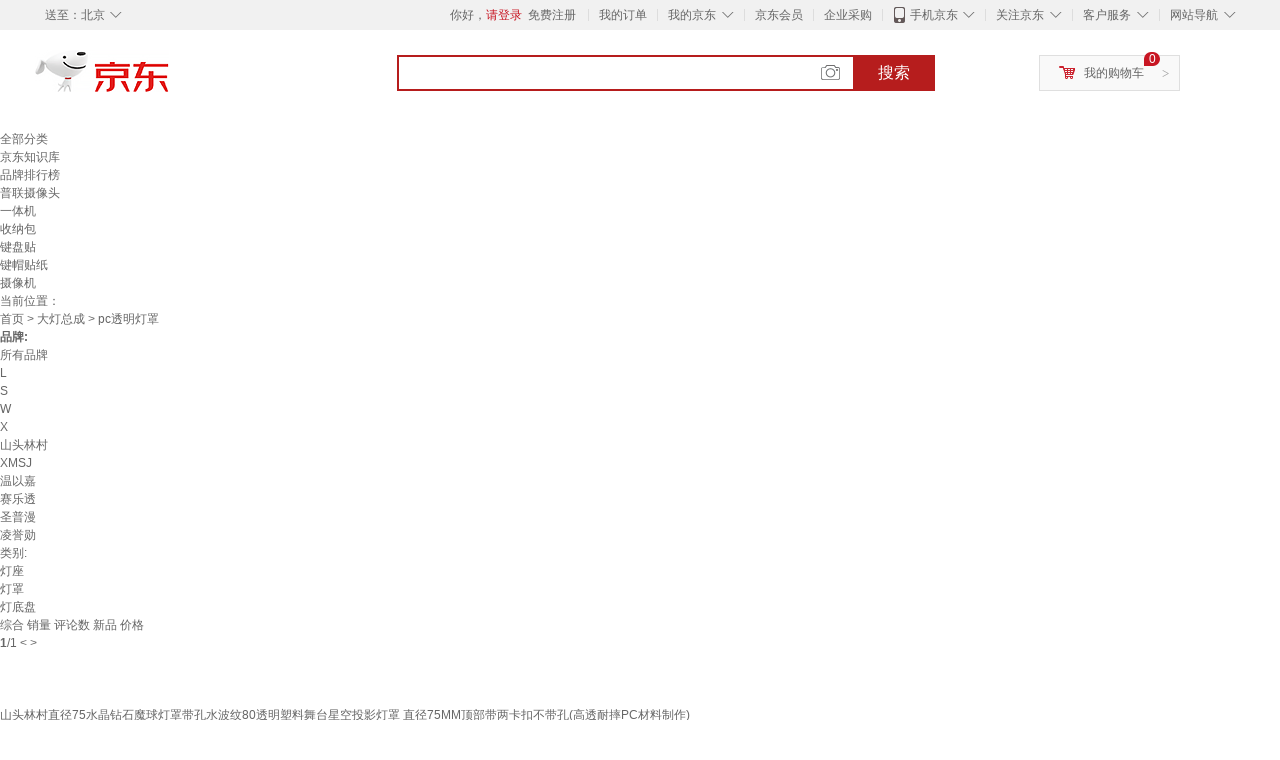

--- FILE ---
content_type: text/html;charset=UTF-8
request_url: https://www.jd.com/xinghao/6728ef6fbbde63c603eb.html
body_size: 18365
content:
<!DOCTYPE html>
<html lang="en">
<head>
        <meta charset="UTF-8">
<title>pc透明灯罩型号规格 - 京东</title>
<meta name="Keywords" content="pc透明灯罩型号, pc透明灯罩规格" />
<meta name="description" content="京东是国内专业的pc透明灯罩网上购物商城，本频道提供pc透明灯罩型号、pc透明灯罩规格信息，为您选购pc透明灯罩型号规格提供全方位的价格参考，提供愉悦的网上购物体验！" />
<meta name="mobile-agent" content="format=html5;url=//so.m.jd.com/xinghao/6728ef6fbbde63c603eb.html">
<meta name="applicable-device" content="pc">
<link rel="icon" href="//www.jd.com/favicon.ico" mce_href="//www.jd.com/favicon.ico" type="image/x-icon" />
<link rel="canonical" href="//www.jd.com/xinghao/6728ef6fbbde63c603eb.html"/>

    <link type="text/css" rel="stylesheet" href="//misc.360buyimg.com/jdf/1.0.0/unit/??ui-base/1.0.0/ui-base.css,shortcut/2.0.0/shortcut.css,global-header/1.0.0/global-header.css,myjd/2.0.0/myjd.css,nav/2.0.0/nav.css,shoppingcart/2.0.0/shoppingcart.css,global-footer/1.0.0/global-footer.css,service/1.0.0/service.css" />
    <link rel="stylesheet" href="//storage.jd.com/swm-stable/seo/pc/0.0.8/static/common/css/base_d4de097.css" />
<script type="text/javascript">window.pageConfig={compatible:!0,jdfVersion:"2.0.0"};</script>
<script type="text/javascript">window.jdpts={},jdpts._st=(new Date).getTime();</script>




    <link rel="stylesheet" type="text/css" href="//storage.jd.com/swm-stable/seo/pc/0.0.8/static/components/targetGo/targetGo_f03a133.css" />
    <link rel="stylesheet" type="text/css" href="//storage.jd.com/swm-stable/seo/pc/0.0.8/static/components/banner/banner_3aa2d80.css" />
    <link rel="stylesheet" href="//storage.jd.com/swm-stable/seo/pc/0.0.8/widget/navitems/navitems_0281f90.css" />
    <link rel="stylesheet" href="//storage.jd.com/swm-stable/seo/pc/0.0.8/widget/wisdomTemp/wisdomTemp_81f1e4c.css" />
    <link rel="stylesheet" href="//storage.jd.com/swm-stable/seo/pc/0.0.8/widget/moreKeywords/moreKeywords_3850427.css" />
</head>
<body>
<div id="shortcut-2014">
	<div class="w">
    	<ul class="fl">
    		<li class="dorpdown" id="ttbar-mycity"></li>
    	</ul>
    	<ul class="fr">
			<li class="fore1" id="ttbar-login">
				<a href="javascript:login();" class="link-login">你好，请登录</a>&nbsp;&nbsp;<a href="javascript:regist();" class="link-regist style-red">免费注册</a>
			</li>
			<li class="spacer"></li>
			<li class="fore2">
				<div class="dt">
					<a target="_blank" href="//order.jd.com/center/list.action">我的订单</a>
				</div>
			</li>
			<li class="spacer"></li>
			<li class="fore3 dorpdown" id="ttbar-myjd">
				<div class="dt cw-icon">
					<i class="ci-right"><s>◇</s></i>
					<a target="_blank" href="//home.jd.com/">我的京东</a>
				</div>
				<div class="dd dorpdown-layer"></div>
			</li>
			<li class="spacer"></li>
			<li class="fore4" id="ttbar-member">
				<div class="dt">
					<a target="_blank" href="//vip.jd.com/">京东会员</a>
				</div>
			</li>
			<li class="spacer"></li>
			<li class="fore5" id="ttbar-ent">
				<div class="dt">
					<a target="_blank" href="//b.jd.com/">企业采购</a>
				</div>
			</li>
			<li class="spacer"></li>
			<li class="fore6 dorpdown" id="ttbar-apps">
				<div class="dt cw-icon">
					<i class="ci-left"></i>
					<i class="ci-right"><s>◇</s></i>
					<a target="_blank" href="//app.jd.com/">手机京东</a>
				</div>
			</li>
			<li class="spacer"></li>
			<li class="fore7 dorpdown" id="ttbar-atte">
				<div class="dt cw-icon">
					<i class="ci-right"><s>◇</s></i>关注京东
				</div>	
			</li>
			<li class="spacer"></li>
			<li class="fore8 dorpdown" id="ttbar-serv">
				<div class="dt cw-icon">
					<i class="ci-right"><s>◇</s></i>客户服务
				</div>
				<div class="dd dorpdown-layer"></div>
			</li>
			<li class="spacer"></li>
			<li class="fore9 dorpdown" id="ttbar-navs">
				<div class="dt cw-icon">
					<i class="ci-right"><s>◇</s></i>网站导航
				</div>
				<div class="dd dorpdown-layer"></div>
			</li>
    	</ul>
		<span class="clr"></span>
    </div>
</div>
<div id="o-header-2013"><div id="header-2013" style="display:none;"></div></div>
<div class="w">
    <div id="logo-2014">
    	<a href="//www.jd.com/" class="logo">京东</a>
    </div>
    <div id="search-2014" >
		<ul id="shelper" class="hide"></ul>
		<div class="form">
			<input type="text" onkeydown="javascript:if(event.keyCode==13) search('key');" autocomplete="off" id="key" accesskey="s" class="text" />
			<button onclick="search('key');return false;" class="button cw-icon"><i></i>搜索</button>
		</div>
    </div>
    <div id="settleup-2014" class="dorpdown">
		<div class="cw-icon">
			<i class="ci-left"></i>
			<i class="ci-right">&gt;</i>
			<a target="_blank" href="//cart.jd.com/cart.action">我的购物车</a>
		</div>
		<div class="dorpdown-layer">
			<div class="spacer"></div>
			<div id="settleup-content">
				<span class="loading"></span>
			</div>
		</div>
	</div>
    <div id="hotwords-2014"></div>
    <span class="clr"></span>
</div>
<div id="navitems" class="clearfix">
    <ul>
                <li><a target="_blank" href="http://yp.jd.com/sitemap.html">全部分类</a></li>
                <li><a target="_blank" href="http://yp.jd.com/zhishi_sitemap.html">京东知识库</a></li>
                <li><a target="_blank" href="http://yp.jd.com/brand_sitemap.html">品牌排行榜</a></li>
                <li><a target="_blank" href="https://item.jd.com/product/BRV_ljFuuwc9r96pFV2kgQ.html">普联摄像头</a></li>
                <li><a target="_blank" href="https://club.jd.com/remarklist/pAikChMPn_f8isRvQn4s7g.html">一体机</a></li>
                <li><a target="_blank" href="https://club.jd.com/remarklist/we9HIKMISJ2Cg-xdGejsFA.html">收纳包</a></li>
                <li><a target="_blank" href="https://club.jd.com/remarklist/Lq4tUL9t6jVBzo6nQNq06g.html">键盘贴</a></li>
                <li><a target="_blank" href="https://club.jd.com/commentdetail/Lq4tUL9t6jVBzo6nQNq06g_2125c4d26da1353b362075d40ad970a6.html">键帽贴纸</a></li>
                <li><a target="_blank" href="https://item.jd.com/product/v3kTHPSRdQdPPqRtFxEOWQ.html">摄像机</a></li>
            </ul>
</div>







<div class="breadcrumb defineDiv">
    <dl class="brd">
        <dt>当前位置：</dt>
        <dd><a href="//www.jd.com">首页</a> <span> > </span>
                        <a href="//yp.jd.com/list/6728_6742_14886.html">大灯总成</a>
            <span> > pc透明灯罩</span>
        </dd>
    </dl>
</div>


<div class="content-wrap">
    <!--顶部banner通栏-->
    <div class="banner-ad-top-wrap">
        <a href="javascript:void(0);" class="ad-jump" target="_blank">
            <img src="" alt="" id="adTop" class="hide">
        </a>
    </div>
    <!--顶部banner通栏-->

    <!--各种筛选条件的展示与动画制作-->
    <div class="search-condition">
        <div class="search-ul">
                                                                    <!--品牌无图片的选项配置 no-img-brand表示无图片配置-->
                    <div class="brand-option no-img-brand  one-line ">
                        <strong class="title">品牌:</strong>
                        <div class="detail-option">
                            <ul class="letter-ul clearfix">
                                <li data-letter=""><a href="javascript:void(0);">所有品牌</a></li>
                                                                    <li data-letter="L"><a href="javascript:void(0);">L</a></li>
                                                                    <li data-letter="S"><a href="javascript:void(0);">S</a></li>
                                                                    <li data-letter="W"><a href="javascript:void(0);">W</a></li>
                                                                    <li data-letter="X"><a href="javascript:void(0);">X</a></li>
                                                            </ul>
                            <!--该面板是未点击更多时的展示-->
                            <div class="options fold">
                                <ul class="detail-ul clearfix" id="brandShow">
                                                                                                                                                                                                <li data-visible="S"><a href="/xinghao/6728ef6fbbde63c603eb.html?extAttrValue=expand_name,&electedExtAttrSet=&sort_type=sort_totalsales15_desc&brand=山头林村" title="山头林村"
                                                                               rel="nofollow">山头林村</a></li>
                                                                                                                                                                <li data-visible="X"><a href="/xinghao/6728ef6fbbde63c603eb.html?extAttrValue=expand_name,&electedExtAttrSet=&sort_type=sort_totalsales15_desc&brand=XMSJ" title="XMSJ"
                                                                               rel="nofollow">XMSJ</a></li>
                                                                                                                                                                <li data-visible="W"><a href="/xinghao/6728ef6fbbde63c603eb.html?extAttrValue=expand_name,&electedExtAttrSet=&sort_type=sort_totalsales15_desc&brand=温以嘉" title="温以嘉"
                                                                               rel="nofollow">温以嘉</a></li>
                                                                                                                                                                <li data-visible="S"><a href="/xinghao/6728ef6fbbde63c603eb.html?extAttrValue=expand_name,&electedExtAttrSet=&sort_type=sort_totalsales15_desc&brand=赛乐透" title="赛乐透"
                                                                               rel="nofollow">赛乐透</a></li>
                                                                                                                                                                <li data-visible="S"><a href="/xinghao/6728ef6fbbde63c603eb.html?extAttrValue=expand_name,&electedExtAttrSet=&sort_type=sort_totalsales15_desc&brand=圣普漫" title="圣普漫"
                                                                               rel="nofollow">圣普漫</a></li>
                                                                                                                                                                <li data-visible="L"><a href="/xinghao/6728ef6fbbde63c603eb.html?extAttrValue=expand_name,&electedExtAttrSet=&sort_type=sort_totalsales15_desc&brand=凌誉勋" title="凌誉勋"
                                                                               rel="nofollow">凌誉勋</a></li>
                                                                                                            </ul>
                            </div>
                                                    </div>
                    </div>
                    <!--品牌无图片的选项配置-->
                            
                    
                                    <!--非品牌的选项配置 not-brand-option, extAttr表示额外属性单独一行的div-->
                                    <div class="not-brand-option extAttr">
                        <div class="title">类别:</div>
                        <div class="detail-option">
                            <div class="options">
                                <ul class="detail-ul clearfix">
                                                                            <li><a href="/xinghao/6728ef6fbbde63c603eb.html?sort_type=sort_totalsales15_desc&extAttrValue=expand_name,@107468::878&electedExtAttrSet=878," title="灯座" rel="nofollow">灯座</a></li>
                                                                            <li><a href="/xinghao/6728ef6fbbde63c603eb.html?sort_type=sort_totalsales15_desc&extAttrValue=expand_name,@107469::878&electedExtAttrSet=878," title="灯罩" rel="nofollow">灯罩</a></li>
                                                                            <li><a href="/xinghao/6728ef6fbbde63c603eb.html?sort_type=sort_totalsales15_desc&extAttrValue=expand_name,@256941::878&electedExtAttrSet=878," title="灯底盘" rel="nofollow">灯底盘</a></li>
                                                                    </ul>
                            </div>
                        
                        </div>
                    </div>
                
            
                            </div>
    </div>
    <!--中间的商品部分-->
    <div class="search-wrap clearfix">
        <!--右侧商品的制作-->
        <div class="content-right">
                            <!--排序的筛选-->
                <div class="sequence clearfix">
                    <div class="sort-ul">

                                                    <a class="" href="/xinghao/6728ef6fbbde63c603eb.html?extAttrValue=expand_name,&electedExtAttrSet=&sort_type=sort_default" rel="nofollow"><span>综合</span><i class="compre"></i></a>
                        
                                                    <a class="active" href="javascript:void(0);"><span>销量</span><i class="sales"></i></a>
                        
                                                    <a href="/xinghao/6728ef6fbbde63c603eb.html?extAttrValue=expand_name,&electedExtAttrSet=&sort_type=sort_commentcount_desc" rel="nofollow"><span>评论数</span><i class="comments"></i></a>
                        
                                                    <a href="/xinghao/6728ef6fbbde63c603eb.html?extAttrValue=expand_name,&electedExtAttrSet=&sort_type=sort_winsdate_desc" rel="nofollow"><span>新品</span><i class="new-sku"></i></a>
                        
                        <!--active默认升序排列   down表示降序排列-->
                                                    <a class="" href="/xinghao/6728ef6fbbde63c603eb.html?extAttrValue=expand_name,&electedExtAttrSet=&sort_type=sort_dredisprice_asc" rel="nofollow"><span>价格</span><span class="arrow clearfix"><i
                                class="arrow-up"></i><i class="arrow-down"></i></span></a>
                        
                    </div>
                    <div class="panel-page">
                    <span class="page">
                        <b>1</b><em>/</em><i>1</i>
                    </span>
                        <!--不可点击状态添加disabled-->
                                                    <a href="javascript:void(0);" class="prev-page disabled"><i class="prev"><</i></a>
                        
                                                    <a href="javascript:void(0);" class="next-page disabled"><i class="next">></i></a>
                                            </div>
                </div>
                <!--排序的筛选-->
            
            <!--具体商品-->
                            <ul class="details-ul clearfix">
                                                                <li class="sku-detail cps-wrap ">
                            <div class="pad-sku">
                                <a href="https://item.jd.com/10207084004658.html" class="img-href" title="山头林村直径75水晶钻石魔球灯罩带孔水波纹80透明塑料舞台星空投影灯罩 直径75MM顶部带两卡扣不带孔(高透耐摔PC材料制作)"
                                   target="_blank"  >
                                    <img src="//misc.360buyimg.com/lib/img/e/blank.gif" data-lazy-img="                                                                //img30.360buyimg.com/n7/jfs/t1/376498/23/22249/283565/694e252aFa15b7f7c/395ee829c8353414.jpg
"
                                         alt="山头林村直径75水晶钻石魔球灯罩带孔水波纹80透明塑料舞台星空投影灯罩 直径75MM顶部带两卡扣不带孔(高透耐摔PC材料制作)" class="prod-img" title="山头林村直径75水晶钻石魔球灯罩带孔水波纹80透明塑料舞台星空投影灯罩 直径75MM顶部带两卡扣不带孔(高透耐摔PC材料制作)">
                                </a>
                                                                    <div class="p-color">
                                        <ul class="color-ul clearfix">
                                        
                                                                                        <li class="color-li active" data-wareid="10207084004658" data-price=""
                                                title="直径75MM顶部带两卡扣不带孔(高透耐摔PC材料制作)">
                                                <a href="javascript:void(0);">
                                                    <img src="//misc.360buyimg.com/lib/img/e/blank.gif"
                                                         title="直径75MM顶部带两卡扣不带孔(高透耐摔PC材料制作)" data-color-img="                                                                //img30.360buyimg.com/n7/jfs/t1/376498/23/22249/283565/694e252aFa15b7f7c/395ee829c8353414.jpg
"
                                                         data-lazy-img="                                                                //img30.360buyimg.com/n9/jfs/t1/376498/23/22249/283565/694e252aFa15b7f7c/395ee829c8353414.jpg
">
                                                </a>
                                            </li>
                                                                                                                                                <li class="color-li" data-wareid="10207084004657" data-price=""
                                                        title="直径75MM顶部带孔(高透耐摔PC材料制作)">
                                                        <a href="javascript:void(0);">
                                                            <img src="//misc.360buyimg.com/lib/img/e/blank.gif"
                                                                 title="直径75MM顶部带孔(高透耐摔PC材料制作)" data-color-img="                                                                //img30.360buyimg.com/n7/jfs/t1/376993/19/22863/414404/694e2526Fd0f0a30a/4d84c6b88c43a10b.jpg
"
                                                                 data-lazy-img="                                                                //img30.360buyimg.com/n9/jfs/t1/376993/19/22863/414404/694e2526Fd0f0a30a/4d84c6b88c43a10b.jpg
">
                                                        </a>
                                                    </li>
                                                                                                                                    </ul>
                                    </div>
                                                                <div class="price p-price" data-skuId="10207084004658">
                                    <strong></strong>
                                </div>
                                <div class="p-name">
                                    <a href="https://item.jd.com/10207084004658.html" class="price-href"
                                       title="山头林村直径75水晶钻石魔球灯罩带孔水波纹80透明塑料舞台星空投影灯罩 直径75MM顶部带两卡扣不带孔(高透耐摔PC材料制作)"  >山头林村直径75水晶钻石魔球灯罩带孔水波纹80透明塑料舞台星空投影灯罩 直径75MM顶部带两卡扣不带孔(高透耐摔PC材料制作)</a>
                                </div>
                                <div class="comment-num">
                                                                        <a href="//item.jd.com//10207084004658.html#comment" target="_blank"><strong>0+</strong></a>条评论
                                </div>
                                <div class="p-merchant">
                                                                        <a href="//mall.jd.com/index-$wareInfo.shop_id.html" title=""
                                       target="_blank"></a>
                                </div>

                                                            </div>
                        </li>
                                                                <li class="sku-detail cps-wrap ">
                            <div class="pad-sku">
                                <a href="https://item.jd.com/10209185284744.html" class="img-href" title="山头林村直径75水晶钻石魔球灯罩带孔水波纹80透明塑料舞台星空投影灯罩 直径75MM顶部带孔(高透耐摔PC材料制作)"
                                   target="_blank"  >
                                    <img src="//misc.360buyimg.com/lib/img/e/blank.gif" data-lazy-img="                                                                //img30.360buyimg.com/n7/jfs/t1/386708/3/9433/397066/6969e680Fba473f06/00836ec6ec18fbaf.jpg
"
                                         alt="山头林村直径75水晶钻石魔球灯罩带孔水波纹80透明塑料舞台星空投影灯罩 直径75MM顶部带孔(高透耐摔PC材料制作)" class="prod-img" title="山头林村直径75水晶钻石魔球灯罩带孔水波纹80透明塑料舞台星空投影灯罩 直径75MM顶部带孔(高透耐摔PC材料制作)">
                                </a>
                                                                    <div class="p-color">
                                        <ul class="color-ul clearfix">
                                        
                                                                                        <li class="color-li active" data-wareid="10209185284744" data-price=""
                                                title="直径75MM顶部带孔(高透耐摔PC材料制作)">
                                                <a href="javascript:void(0);">
                                                    <img src="//misc.360buyimg.com/lib/img/e/blank.gif"
                                                         title="直径75MM顶部带孔(高透耐摔PC材料制作)" data-color-img="                                                                //img30.360buyimg.com/n7/jfs/t1/386708/3/9433/397066/6969e680Fba473f06/00836ec6ec18fbaf.jpg
"
                                                         data-lazy-img="                                                                //img30.360buyimg.com/n9/jfs/t1/386708/3/9433/397066/6969e680Fba473f06/00836ec6ec18fbaf.jpg
">
                                                </a>
                                            </li>
                                                                                                                                                <li class="color-li" data-wareid="10209185284746" data-price=""
                                                        title="直径75MM顶部带两卡扣不带孔(高透耐摔PC材料制作)">
                                                        <a href="javascript:void(0);">
                                                            <img src="//misc.360buyimg.com/lib/img/e/blank.gif"
                                                                 title="直径75MM顶部带两卡扣不带孔(高透耐摔PC材料制作)" data-color-img="                                                                //img30.360buyimg.com/n7/jfs/t1/384767/29/16317/278465/6969e683F55c1cdae/00836ec6ec9c2beb.jpg
"
                                                                 data-lazy-img="                                                                //img30.360buyimg.com/n9/jfs/t1/384767/29/16317/278465/6969e683F55c1cdae/00836ec6ec9c2beb.jpg
">
                                                        </a>
                                                    </li>
                                                                                                                                    </ul>
                                    </div>
                                                                <div class="price p-price" data-skuId="10209185284744">
                                    <strong></strong>
                                </div>
                                <div class="p-name">
                                    <a href="https://item.jd.com/10209185284744.html" class="price-href"
                                       title="山头林村直径75水晶钻石魔球灯罩带孔水波纹80透明塑料舞台星空投影灯罩 直径75MM顶部带孔(高透耐摔PC材料制作)"  >山头林村直径75水晶钻石魔球灯罩带孔水波纹80透明塑料舞台星空投影灯罩 直径75MM顶部带孔(高透耐摔PC材料制作)</a>
                                </div>
                                <div class="comment-num">
                                                                        <a href="//item.jd.com//10209185284744.html#comment" target="_blank"><strong>0+</strong></a>条评论
                                </div>
                                <div class="p-merchant">
                                                                        <a href="//mall.jd.com/index-$wareInfo.shop_id.html" title=""
                                       target="_blank"></a>
                                </div>

                                                            </div>
                        </li>
                                                                <li class="sku-detail cps-wrap ">
                            <div class="pad-sku">
                                <a href="https://item.jd.com/10131296688494.html" class="img-href" title="温以嘉定制现代克力灯罩防尘防爆工矿灯罩车间厂房办公室PC透明罩吊灯户 41厘米克力单底盖"
                                   target="_blank"  >
                                    <img src="//misc.360buyimg.com/lib/img/e/blank.gif" data-lazy-img="                                                                //img30.360buyimg.com/n7/jfs/t1/263453/38/596/42117/6764d22cFdc52a7d1/5d1a5ecdc6f4f066.jpg
"
                                         alt="温以嘉定制现代克力灯罩防尘防爆工矿灯罩车间厂房办公室PC透明罩吊灯户 41厘米克力单底盖" class="prod-img" title="温以嘉定制现代克力灯罩防尘防爆工矿灯罩车间厂房办公室PC透明罩吊灯户 41厘米克力单底盖">
                                </a>
                                                                    <div class="p-color">
                                        <ul class="color-ul clearfix">
                                        
                                                                                        <li class="color-li active" data-wareid="10131296688494" data-price=""
                                                title="41厘米克力单底盖">
                                                <a href="javascript:void(0);">
                                                    <img src="//misc.360buyimg.com/lib/img/e/blank.gif"
                                                         title="41厘米克力单底盖" data-color-img="                                                                //img30.360buyimg.com/n7/jfs/t1/263453/38/596/42117/6764d22cFdc52a7d1/5d1a5ecdc6f4f066.jpg
"
                                                         data-lazy-img="                                                                //img30.360buyimg.com/n9/jfs/t1/263453/38/596/42117/6764d22cFdc52a7d1/5d1a5ecdc6f4f066.jpg
">
                                                </a>
                                            </li>
                                                                                                                                                <li class="color-li" data-wareid="10131296688495" data-price=""
                                                        title="32厘米PC吸顶款不含底盖">
                                                        <a href="javascript:void(0);">
                                                            <img src="//misc.360buyimg.com/lib/img/e/blank.gif"
                                                                 title="32厘米PC吸顶款不含底盖" data-color-img="                                                                //img30.360buyimg.com/n7/jfs/t1/230645/39/33114/54130/6764d22cF345ed523/e9e898724a13df4a.jpg
"
                                                                 data-lazy-img="                                                                //img30.360buyimg.com/n9/jfs/t1/230645/39/33114/54130/6764d22cF345ed523/e9e898724a13df4a.jpg
">
                                                        </a>
                                                    </li>
                                                                                                                                    </ul>
                                    </div>
                                                                <div class="price p-price" data-skuId="10131296688494">
                                    <strong></strong>
                                </div>
                                <div class="p-name">
                                    <a href="https://item.jd.com/10131296688494.html" class="price-href"
                                       title="温以嘉定制现代克力灯罩防尘防爆工矿灯罩车间厂房办公室PC透明罩吊灯户 41厘米克力单底盖"  >温以嘉定制现代克力灯罩防尘防爆工矿灯罩车间厂房办公室PC透明罩吊灯户 41厘米克力单底盖</a>
                                </div>
                                <div class="comment-num">
                                                                        <a href="//item.jd.com//10131296688494.html#comment" target="_blank"><strong>0+</strong></a>条评论
                                </div>
                                <div class="p-merchant">
                                                                        <a href="//mall.jd.com/index-$wareInfo.shop_id.html" title=""
                                       target="_blank"></a>
                                </div>

                                                            </div>
                        </li>
                                                                <li class="sku-detail cps-wrap ">
                            <div class="pad-sku">
                                <a href="https://item.jd.com/10133227440836.html" class="img-href" title="凌誉勋亚克力灯罩防尘防爆工矿灯罩车间厂房办公室PC透明罩吊灯户外 41厘米亚克力单底盖"
                                   target="_blank"  >
                                    <img src="//misc.360buyimg.com/lib/img/e/blank.gif" data-lazy-img="                                                                //img30.360buyimg.com/n7/jfs/t1/263750/18/4054/42117/676e79d1F835adbd6/cf0186b4c7f20243.jpg
"
                                         alt="凌誉勋亚克力灯罩防尘防爆工矿灯罩车间厂房办公室PC透明罩吊灯户外 41厘米亚克力单底盖" class="prod-img" title="凌誉勋亚克力灯罩防尘防爆工矿灯罩车间厂房办公室PC透明罩吊灯户外 41厘米亚克力单底盖">
                                </a>
                                                                    <div class="p-color">
                                        <ul class="color-ul clearfix">
                                        
                                                                                        <li class="color-li active" data-wareid="10133227440836" data-price=""
                                                title="41厘米亚克力单底盖">
                                                <a href="javascript:void(0);">
                                                    <img src="//misc.360buyimg.com/lib/img/e/blank.gif"
                                                         title="41厘米亚克力单底盖" data-color-img="                                                                //img30.360buyimg.com/n7/jfs/t1/263750/18/4054/42117/676e79d1F835adbd6/cf0186b4c7f20243.jpg
"
                                                         data-lazy-img="                                                                //img30.360buyimg.com/n9/jfs/t1/263750/18/4054/42117/676e79d1F835adbd6/cf0186b4c7f20243.jpg
">
                                                </a>
                                            </li>
                                                                                                                                                <li class="color-li" data-wareid="10133227440837" data-price=""
                                                        title="32厘米PC吸顶款不含底盖">
                                                        <a href="javascript:void(0);">
                                                            <img src="//misc.360buyimg.com/lib/img/e/blank.gif"
                                                                 title="32厘米PC吸顶款不含底盖" data-color-img="                                                                //img30.360buyimg.com/n7/jfs/t1/255402/31/5150/54130/676e79d0Fa56f77e4/596abb013eee5272.jpg
"
                                                                 data-lazy-img="                                                                //img30.360buyimg.com/n9/jfs/t1/255402/31/5150/54130/676e79d0Fa56f77e4/596abb013eee5272.jpg
">
                                                        </a>
                                                    </li>
                                                                                                    <li class="color-li" data-wareid="10133227440838" data-price=""
                                                        title="32厘米PC吊杆款不含底盖">
                                                        <a href="javascript:void(0);">
                                                            <img src="//misc.360buyimg.com/lib/img/e/blank.gif"
                                                                 title="32厘米PC吊杆款不含底盖" data-color-img="                                                                //img30.360buyimg.com/n7/jfs/t1/263303/19/4082/62302/676e79d7F30efa181/52c5a5682ee7d0ea.jpg
"
                                                                 data-lazy-img="                                                                //img30.360buyimg.com/n9/jfs/t1/263303/19/4082/62302/676e79d7F30efa181/52c5a5682ee7d0ea.jpg
">
                                                        </a>
                                                    </li>
                                                                                                                                    </ul>
                                    </div>
                                                                <div class="price p-price" data-skuId="10133227440836">
                                    <strong></strong>
                                </div>
                                <div class="p-name">
                                    <a href="https://item.jd.com/10133227440836.html" class="price-href"
                                       title="凌誉勋亚克力灯罩防尘防爆工矿灯罩车间厂房办公室PC透明罩吊灯户外 41厘米亚克力单底盖"  >凌誉勋亚克力灯罩防尘防爆工矿灯罩车间厂房办公室PC透明罩吊灯户外 41厘米亚克力单底盖</a>
                                </div>
                                <div class="comment-num">
                                                                        <a href="//item.jd.com//10133227440836.html#comment" target="_blank"><strong>0+</strong></a>条评论
                                </div>
                                <div class="p-merchant">
                                                                        <a href="//mall.jd.com/index-$wareInfo.shop_id.html" title=""
                                       target="_blank"></a>
                                </div>

                                                            </div>
                        </li>
                                                                <li class="sku-detail cps-wrap ">
                            <div class="pad-sku">
                                <a href="https://item.jd.com/10208377104874.html" class="img-href" title="灯罩亚克力磨砂透明罩PMMA挤塑PC灯壳硬灯条外壳亚克力灯罩挤出 出加工灯罩"
                                   target="_blank"  >
                                    <img src="//misc.360buyimg.com/lib/img/e/blank.gif" data-lazy-img="                                                                //img30.360buyimg.com/n7/jfs/t1/89756/22/31260/153569/63466c39E234e6c2d/707539286afe52e9.jpg
"
                                         alt="灯罩亚克力磨砂透明罩PMMA挤塑PC灯壳硬灯条外壳亚克力灯罩挤出 出加工灯罩" class="prod-img" title="灯罩亚克力磨砂透明罩PMMA挤塑PC灯壳硬灯条外壳亚克力灯罩挤出 出加工灯罩">
                                </a>
                                                                    <div class="p-color">
                                        <ul class="color-ul clearfix">
                                        
                                                                                        <li class="color-li active" data-wareid="10208377104874" data-price=""
                                                title="出加工灯罩">
                                                <a href="javascript:void(0);">
                                                    <img src="//misc.360buyimg.com/lib/img/e/blank.gif"
                                                         title="出加工灯罩" data-color-img="                                                                //img30.360buyimg.com/n7/jfs/t1/89756/22/31260/153569/63466c39E234e6c2d/707539286afe52e9.jpg
"
                                                         data-lazy-img="                                                                //img30.360buyimg.com/n9/jfs/t1/89756/22/31260/153569/63466c39E234e6c2d/707539286afe52e9.jpg
">
                                                </a>
                                            </li>
                                                                                    </ul>
                                    </div>
                                                                <div class="price p-price" data-skuId="10208377104874">
                                    <strong></strong>
                                </div>
                                <div class="p-name">
                                    <a href="https://item.jd.com/10208377104874.html" class="price-href"
                                       title="灯罩亚克力磨砂透明罩PMMA挤塑PC灯壳硬灯条外壳亚克力灯罩挤出 出加工灯罩"  >灯罩亚克力磨砂透明罩PMMA挤塑PC灯壳硬灯条外壳亚克力灯罩挤出 出加工灯罩</a>
                                </div>
                                <div class="comment-num">
                                                                        <a href="//item.jd.com//10208377104874.html#comment" target="_blank"><strong>0+</strong></a>条评论
                                </div>
                                <div class="p-merchant">
                                                                        <a href="//mall.jd.com/index-$wareInfo.shop_id.html" title=""
                                       target="_blank"></a>
                                </div>

                                                            </div>
                        </li>
                                                                <li class="sku-detail cps-wrap ">
                            <div class="pad-sku">
                                <a href="https://item.jd.com/10103327814223.html" class="img-href" title="创意艺术个性树枝灯灯罩北欧吊灯配件萤火虫魔豆分子吊灯外罩配件 奶白色灯罩 PC塑料.透明"
                                   target="_blank"  >
                                    <img src="//misc.360buyimg.com/lib/img/e/blank.gif" data-lazy-img="                                                                //img30.360buyimg.com/n7/jfs/t1/229063/22/17382/11385/663e500bF0e56ed4c/15eaf289072470c3.jpg
"
                                         alt="创意艺术个性树枝灯灯罩北欧吊灯配件萤火虫魔豆分子吊灯外罩配件 奶白色灯罩 PC塑料.透明" class="prod-img" title="创意艺术个性树枝灯灯罩北欧吊灯配件萤火虫魔豆分子吊灯外罩配件 奶白色灯罩 PC塑料.透明">
                                </a>
                                                                    <div class="p-color">
                                        <ul class="color-ul clearfix">
                                        
                                                                                        <li class="color-li active" data-wareid="10103327814223" data-price=""
                                                title="奶白色灯罩 PC塑料.透明">
                                                <a href="javascript:void(0);">
                                                    <img src="//misc.360buyimg.com/lib/img/e/blank.gif"
                                                         title="奶白色灯罩 PC塑料.透明" data-color-img="                                                                //img30.360buyimg.com/n7/jfs/t1/229063/22/17382/11385/663e500bF0e56ed4c/15eaf289072470c3.jpg
"
                                                         data-lazy-img="                                                                //img30.360buyimg.com/n9/jfs/t1/229063/22/17382/11385/663e500bF0e56ed4c/15eaf289072470c3.jpg
">
                                                </a>
                                            </li>
                                                                                    </ul>
                                    </div>
                                                                <div class="price p-price" data-skuId="10103327814223">
                                    <strong></strong>
                                </div>
                                <div class="p-name">
                                    <a href="https://item.jd.com/10103327814223.html" class="price-href"
                                       title="创意艺术个性树枝灯灯罩北欧吊灯配件萤火虫魔豆分子吊灯外罩配件 奶白色灯罩 PC塑料.透明"  >创意艺术个性树枝灯灯罩北欧吊灯配件萤火虫魔豆分子吊灯外罩配件 奶白色灯罩 PC塑料.透明</a>
                                </div>
                                <div class="comment-num">
                                                                        <a href="//item.jd.com//10103327814223.html#comment" target="_blank"><strong>6+</strong></a>条评论
                                </div>
                                <div class="p-merchant">
                                                                        <a href="//mall.jd.com/index-$wareInfo.shop_id.html" title=""
                                       target="_blank"></a>
                                </div>

                                                            </div>
                        </li>
                                                                <li class="sku-detail cps-wrap ">
                            <div class="pad-sku">
                                <a href="https://item.jd.com/10135121877920.html" class="img-href" title="温以嘉适用于15-22款沃尔沃XC90大灯罩XC90前大灯罩大灯透明pc面罩批发 灯罩 右（副驾驶）"
                                   target="_blank"  >
                                    <img src="//misc.360buyimg.com/lib/img/e/blank.gif" data-lazy-img="                                                                //img30.360buyimg.com/n7/jfs/t1/206430/25/37998/54495/6780bb01Fe3ea091f/aecf7a370776bac5.jpg
"
                                         alt="温以嘉适用于15-22款沃尔沃XC90大灯罩XC90前大灯罩大灯透明pc面罩批发 灯罩 右（副驾驶）" class="prod-img" title="温以嘉适用于15-22款沃尔沃XC90大灯罩XC90前大灯罩大灯透明pc面罩批发 灯罩 右（副驾驶）">
                                </a>
                                                                    <div class="p-color">
                                        <ul class="color-ul clearfix">
                                        
                                                                                        <li class="color-li active" data-wareid="10135121877920" data-price=""
                                                title="灯罩 右（副驾驶）">
                                                <a href="javascript:void(0);">
                                                    <img src="//misc.360buyimg.com/lib/img/e/blank.gif"
                                                         title="灯罩 右（副驾驶）" data-color-img="                                                                //img30.360buyimg.com/n7/jfs/t1/206430/25/37998/54495/6780bb01Fe3ea091f/aecf7a370776bac5.jpg
"
                                                         data-lazy-img="                                                                //img30.360buyimg.com/n9/jfs/t1/206430/25/37998/54495/6780bb01Fe3ea091f/aecf7a370776bac5.jpg
">
                                                </a>
                                            </li>
                                                                                    </ul>
                                    </div>
                                                                <div class="price p-price" data-skuId="10135121877920">
                                    <strong></strong>
                                </div>
                                <div class="p-name">
                                    <a href="https://item.jd.com/10135121877920.html" class="price-href"
                                       title="温以嘉适用于15-22款沃尔沃XC90大灯罩XC90前大灯罩大灯透明pc面罩批发 灯罩 右（副驾驶）"  >温以嘉适用于15-22款沃尔沃XC90大灯罩XC90前大灯罩大灯透明pc面罩批发 灯罩 右（副驾驶）</a>
                                </div>
                                <div class="comment-num">
                                                                        <a href="//item.jd.com//10135121877920.html#comment" target="_blank"><strong>0+</strong></a>条评论
                                </div>
                                <div class="p-merchant">
                                                                        <a href="//mall.jd.com/index-$wareInfo.shop_id.html" title=""
                                       target="_blank"></a>
                                </div>

                                                            </div>
                        </li>
                                                                <li class="sku-detail cps-wrap ">
                            <div class="pad-sku">
                                <a href="https://item.jd.com/10135121852950.html" class="img-href" title="温以嘉定制于适用于07 08 09 10款保时捷卡宴灯罩 保时捷卡宴透明塑料PC 精品高透主驾驶+胶"
                                   target="_blank"  >
                                    <img src="//misc.360buyimg.com/lib/img/e/blank.gif" data-lazy-img="                                                                //img30.360buyimg.com/n7/jfs/t1/253025/27/11548/78290/6780baf3F51a6062c/e78d00ed63545a01.jpg
"
                                         alt="温以嘉定制于适用于07 08 09 10款保时捷卡宴灯罩 保时捷卡宴透明塑料PC 精品高透主驾驶+胶" class="prod-img" title="温以嘉定制于适用于07 08 09 10款保时捷卡宴灯罩 保时捷卡宴透明塑料PC 精品高透主驾驶+胶">
                                </a>
                                                                    <div class="p-color">
                                        <ul class="color-ul clearfix">
                                        
                                                                                        <li class="color-li active" data-wareid="10135121852950" data-price=""
                                                title="精品高透主驾驶+胶">
                                                <a href="javascript:void(0);">
                                                    <img src="//misc.360buyimg.com/lib/img/e/blank.gif"
                                                         title="精品高透主驾驶+胶" data-color-img="                                                                //img30.360buyimg.com/n7/jfs/t1/253025/27/11548/78290/6780baf3F51a6062c/e78d00ed63545a01.jpg
"
                                                         data-lazy-img="                                                                //img30.360buyimg.com/n9/jfs/t1/253025/27/11548/78290/6780baf3F51a6062c/e78d00ed63545a01.jpg
">
                                                </a>
                                            </li>
                                                                                                                                                <li class="color-li" data-wareid="10135121852951" data-price=""
                                                        title="精品高透副驾驶">
                                                        <a href="javascript:void(0);">
                                                            <img src="//misc.360buyimg.com/lib/img/e/blank.gif"
                                                                 title="精品高透副驾驶" data-color-img="                                                                //img30.360buyimg.com/n7/jfs/t1/253025/27/11548/78290/6780baf3F51a6062c/e78d00ed63545a01.jpg
"
                                                                 data-lazy-img="                                                                //img30.360buyimg.com/n9/jfs/t1/253025/27/11548/78290/6780baf3F51a6062c/e78d00ed63545a01.jpg
">
                                                        </a>
                                                    </li>
                                                                                                                                    </ul>
                                    </div>
                                                                <div class="price p-price" data-skuId="10135121852950">
                                    <strong></strong>
                                </div>
                                <div class="p-name">
                                    <a href="https://item.jd.com/10135121852950.html" class="price-href"
                                       title="温以嘉定制于适用于07 08 09 10款保时捷卡宴灯罩 保时捷卡宴透明塑料PC 精品高透主驾驶+胶"  >温以嘉定制于适用于07 08 09 10款保时捷卡宴灯罩 保时捷卡宴透明塑料PC 精品高透主驾驶+胶</a>
                                </div>
                                <div class="comment-num">
                                                                        <a href="//item.jd.com//10135121852950.html#comment" target="_blank"><strong>0+</strong></a>条评论
                                </div>
                                <div class="p-merchant">
                                                                        <a href="//mall.jd.com/index-$wareInfo.shop_id.html" title=""
                                       target="_blank"></a>
                                </div>

                                                            </div>
                        </li>
                                                                <li class="sku-detail cps-wrap ">
                            <div class="pad-sku">
                                <a href="https://item.jd.com/10208408425772.html" class="img-href" title="XMSJ海洋王防爆灯三防灯灯罩PC配件BPC8767NFC91869189BFC8183 BFC8183-PC罩透明件配件"
                                   target="_blank"  >
                                    <img src="//misc.360buyimg.com/lib/img/e/blank.gif" data-lazy-img="                                                                //img30.360buyimg.com/n7/jfs/t1/261809/14/5846/57187/6773676dFba75a7fd/fb905f456d07bdf6.jpg
"
                                         alt="XMSJ海洋王防爆灯三防灯灯罩PC配件BPC8767NFC91869189BFC8183 BFC8183-PC罩透明件配件" class="prod-img" title="XMSJ海洋王防爆灯三防灯灯罩PC配件BPC8767NFC91869189BFC8183 BFC8183-PC罩透明件配件">
                                </a>
                                                                    <div class="p-color">
                                        <ul class="color-ul clearfix">
                                        
                                                                                        <li class="color-li active" data-wareid="10208408425772" data-price=""
                                                title="BFC8183-PC罩透明件配件">
                                                <a href="javascript:void(0);">
                                                    <img src="//misc.360buyimg.com/lib/img/e/blank.gif"
                                                         title="BFC8183-PC罩透明件配件" data-color-img="                                                                //img30.360buyimg.com/n7/jfs/t1/261809/14/5846/57187/6773676dFba75a7fd/fb905f456d07bdf6.jpg
"
                                                         data-lazy-img="                                                                //img30.360buyimg.com/n9/jfs/t1/261809/14/5846/57187/6773676dFba75a7fd/fb905f456d07bdf6.jpg
">
                                                </a>
                                            </li>
                                                                                                                                                <li class="color-li" data-wareid="10208408425774" data-price=""
                                                        title="NFC9189-PC罩小号透明件配件">
                                                        <a href="javascript:void(0);">
                                                            <img src="//misc.360buyimg.com/lib/img/e/blank.gif"
                                                                 title="NFC9189-PC罩小号透明件配件" data-color-img="                                                                //img30.360buyimg.com/n7/jfs/t1/253882/31/6862/29116/6773676dF5d6db908/ffb6973dc0caea64.jpg
"
                                                                 data-lazy-img="                                                                //img30.360buyimg.com/n9/jfs/t1/253882/31/6862/29116/6773676dF5d6db908/ffb6973dc0caea64.jpg
">
                                                        </a>
                                                    </li>
                                                                                                    <li class="color-li" data-wareid="10208408425775" data-price=""
                                                        title="NFC9186-PC罩大号透明件配件">
                                                        <a href="javascript:void(0);">
                                                            <img src="//misc.360buyimg.com/lib/img/e/blank.gif"
                                                                 title="NFC9186-PC罩大号透明件配件" data-color-img="                                                                //img30.360buyimg.com/n7/jfs/t1/260012/10/5828/30464/6773676dF86933476/18e1f8aee93065b8.jpg
"
                                                                 data-lazy-img="                                                                //img30.360buyimg.com/n9/jfs/t1/260012/10/5828/30464/6773676dF86933476/18e1f8aee93065b8.jpg
">
                                                        </a>
                                                    </li>
                                                                                                                                    </ul>
                                    </div>
                                                                <div class="price p-price" data-skuId="10208408425772">
                                    <strong></strong>
                                </div>
                                <div class="p-name">
                                    <a href="https://item.jd.com/10208408425772.html" class="price-href"
                                       title="XMSJ海洋王防爆灯三防灯灯罩PC配件BPC8767NFC91869189BFC8183 BFC8183-PC罩透明件配件"  >XMSJ海洋王防爆灯三防灯灯罩PC配件BPC8767NFC91869189BFC8183 BFC8183-PC罩透明件配件</a>
                                </div>
                                <div class="comment-num">
                                                                        <a href="//item.jd.com//10208408425772.html#comment" target="_blank"><strong>0+</strong></a>条评论
                                </div>
                                <div class="p-merchant">
                                                                        <a href="//mall.jd.com/index-$wareInfo.shop_id.html" title=""
                                       target="_blank"></a>
                                </div>

                                                            </div>
                        </li>
                                                                <li class="sku-detail cps-wrap ">
                            <div class="pad-sku">
                                <a href="https://item.jd.com/10135121839624.html" class="img-href" title="温以嘉定制适用于04-14款沃尔沃XC90前大灯灯罩灯面 汽车透明PC灯壳面罩 灯罩 右（副驾驶）"
                                   target="_blank"  >
                                    <img src="//misc.360buyimg.com/lib/img/e/blank.gif" data-lazy-img="                                                                //img30.360buyimg.com/n7/jfs/t1/267862/7/10500/53095/6780bae8F06bc5dbb/3adbfea9240b2781.jpg
"
                                         alt="温以嘉定制适用于04-14款沃尔沃XC90前大灯灯罩灯面 汽车透明PC灯壳面罩 灯罩 右（副驾驶）" class="prod-img" title="温以嘉定制适用于04-14款沃尔沃XC90前大灯灯罩灯面 汽车透明PC灯壳面罩 灯罩 右（副驾驶）">
                                </a>
                                                                    <div class="p-color">
                                        <ul class="color-ul clearfix">
                                        
                                                                                        <li class="color-li active" data-wareid="10135121839624" data-price=""
                                                title="灯罩 右（副驾驶）">
                                                <a href="javascript:void(0);">
                                                    <img src="//misc.360buyimg.com/lib/img/e/blank.gif"
                                                         title="灯罩 右（副驾驶）" data-color-img="                                                                //img30.360buyimg.com/n7/jfs/t1/267862/7/10500/53095/6780bae8F06bc5dbb/3adbfea9240b2781.jpg
"
                                                         data-lazy-img="                                                                //img30.360buyimg.com/n9/jfs/t1/267862/7/10500/53095/6780bae8F06bc5dbb/3adbfea9240b2781.jpg
">
                                                </a>
                                            </li>
                                                                                    </ul>
                                    </div>
                                                                <div class="price p-price" data-skuId="10135121839624">
                                    <strong></strong>
                                </div>
                                <div class="p-name">
                                    <a href="https://item.jd.com/10135121839624.html" class="price-href"
                                       title="温以嘉定制适用于04-14款沃尔沃XC90前大灯灯罩灯面 汽车透明PC灯壳面罩 灯罩 右（副驾驶）"  >温以嘉定制适用于04-14款沃尔沃XC90前大灯灯罩灯面 汽车透明PC灯壳面罩 灯罩 右（副驾驶）</a>
                                </div>
                                <div class="comment-num">
                                                                        <a href="//item.jd.com//10135121839624.html#comment" target="_blank"><strong>0+</strong></a>条评论
                                </div>
                                <div class="p-merchant">
                                                                        <a href="//mall.jd.com/index-$wareInfo.shop_id.html" title=""
                                       target="_blank"></a>
                                </div>

                                                            </div>
                        </li>
                                                                <li class="sku-detail cps-wrap ">
                            <div class="pad-sku">
                                <a href="https://item.jd.com/10133227232719.html" class="img-href" title="凌誉勋亚克力灯罩防尘防爆工矿灯罩车间厂房办公室PC透明罩吊灯户外 41厘米亚克力单底盖"
                                   target="_blank"  >
                                    <img src="//misc.360buyimg.com/lib/img/e/blank.gif" data-lazy-img="                                                                //img30.360buyimg.com/n7/jfs/t1/263750/18/4054/42117/676e79d1F835adbd6/cf0186b4c7f20243.jpg
"
                                         alt="凌誉勋亚克力灯罩防尘防爆工矿灯罩车间厂房办公室PC透明罩吊灯户外 41厘米亚克力单底盖" class="prod-img" title="凌誉勋亚克力灯罩防尘防爆工矿灯罩车间厂房办公室PC透明罩吊灯户外 41厘米亚克力单底盖">
                                </a>
                                                                    <div class="p-color">
                                        <ul class="color-ul clearfix">
                                        
                                                                                        <li class="color-li active" data-wareid="10133227232719" data-price=""
                                                title="41厘米亚克力单底盖">
                                                <a href="javascript:void(0);">
                                                    <img src="//misc.360buyimg.com/lib/img/e/blank.gif"
                                                         title="41厘米亚克力单底盖" data-color-img="                                                                //img30.360buyimg.com/n7/jfs/t1/263750/18/4054/42117/676e79d1F835adbd6/cf0186b4c7f20243.jpg
"
                                                         data-lazy-img="                                                                //img30.360buyimg.com/n9/jfs/t1/263750/18/4054/42117/676e79d1F835adbd6/cf0186b4c7f20243.jpg
">
                                                </a>
                                            </li>
                                                                                    </ul>
                                    </div>
                                                                <div class="price p-price" data-skuId="10133227232719">
                                    <strong></strong>
                                </div>
                                <div class="p-name">
                                    <a href="https://item.jd.com/10133227232719.html" class="price-href"
                                       title="凌誉勋亚克力灯罩防尘防爆工矿灯罩车间厂房办公室PC透明罩吊灯户外 41厘米亚克力单底盖"  >凌誉勋亚克力灯罩防尘防爆工矿灯罩车间厂房办公室PC透明罩吊灯户外 41厘米亚克力单底盖</a>
                                </div>
                                <div class="comment-num">
                                                                        <a href="//item.jd.com//10133227232719.html#comment" target="_blank"><strong>0+</strong></a>条评论
                                </div>
                                <div class="p-merchant">
                                                                        <a href="//mall.jd.com/index-$wareInfo.shop_id.html" title=""
                                       target="_blank"></a>
                                </div>

                                                            </div>
                        </li>
                                                                <li class="sku-detail cps-wrap ">
                            <div class="pad-sku">
                                <a href="https://item.jd.com/10209021786211.html" class="img-href" title="山头林村直径75水晶钻石魔球灯罩带孔水波纹80透明塑料舞台星空投影灯罩 直径75MM顶部带孔(高透耐摔PC材料制作)"
                                   target="_blank"  >
                                    <img src="//misc.360buyimg.com/lib/img/e/blank.gif" data-lazy-img="                                                                //img30.360buyimg.com/n7/jfs/t1/385267/13/12421/397066/6967b5bdF81566ccb/00836ec6ec7d2d31.jpg
"
                                         alt="山头林村直径75水晶钻石魔球灯罩带孔水波纹80透明塑料舞台星空投影灯罩 直径75MM顶部带孔(高透耐摔PC材料制作)" class="prod-img" title="山头林村直径75水晶钻石魔球灯罩带孔水波纹80透明塑料舞台星空投影灯罩 直径75MM顶部带孔(高透耐摔PC材料制作)">
                                </a>
                                                                    <div class="p-color">
                                        <ul class="color-ul clearfix">
                                        
                                                                                        <li class="color-li active" data-wareid="10209021786211" data-price=""
                                                title="直径75MM顶部带孔(高透耐摔PC材料制作)">
                                                <a href="javascript:void(0);">
                                                    <img src="//misc.360buyimg.com/lib/img/e/blank.gif"
                                                         title="直径75MM顶部带孔(高透耐摔PC材料制作)" data-color-img="                                                                //img30.360buyimg.com/n7/jfs/t1/385267/13/12421/397066/6967b5bdF81566ccb/00836ec6ec7d2d31.jpg
"
                                                         data-lazy-img="                                                                //img30.360buyimg.com/n9/jfs/t1/385267/13/12421/397066/6967b5bdF81566ccb/00836ec6ec7d2d31.jpg
">
                                                </a>
                                            </li>
                                                                                                                                                <li class="color-li" data-wareid="10209021786213" data-price=""
                                                        title="直径75MM顶部带两卡扣不带孔(高透耐摔PC材料制作)">
                                                        <a href="javascript:void(0);">
                                                            <img src="//misc.360buyimg.com/lib/img/e/blank.gif"
                                                                 title="直径75MM顶部带两卡扣不带孔(高透耐摔PC材料制作)" data-color-img="                                                                //img30.360buyimg.com/n7/jfs/t1/385323/25/12587/278465/6967b5beF0b0aff4b/00836ec6eca3dda4.jpg
"
                                                                 data-lazy-img="                                                                //img30.360buyimg.com/n9/jfs/t1/385323/25/12587/278465/6967b5beF0b0aff4b/00836ec6eca3dda4.jpg
">
                                                        </a>
                                                    </li>
                                                                                                                                    </ul>
                                    </div>
                                                                <div class="price p-price" data-skuId="10209021786211">
                                    <strong></strong>
                                </div>
                                <div class="p-name">
                                    <a href="https://item.jd.com/10209021786211.html" class="price-href"
                                       title="山头林村直径75水晶钻石魔球灯罩带孔水波纹80透明塑料舞台星空投影灯罩 直径75MM顶部带孔(高透耐摔PC材料制作)"  >山头林村直径75水晶钻石魔球灯罩带孔水波纹80透明塑料舞台星空投影灯罩 直径75MM顶部带孔(高透耐摔PC材料制作)</a>
                                </div>
                                <div class="comment-num">
                                                                        <a href="//item.jd.com//10209021786211.html#comment" target="_blank"><strong>0+</strong></a>条评论
                                </div>
                                <div class="p-merchant">
                                                                        <a href="//mall.jd.com/index-$wareInfo.shop_id.html" title=""
                                       target="_blank"></a>
                                </div>

                                                            </div>
                        </li>
                                                                <li class="sku-detail cps-wrap ">
                            <div class="pad-sku">
                                <a href="https://item.jd.com/10206072274156.html" class="img-href" title="赛乐透定制现代克力灯罩防尘防爆工矿灯罩车间厂房办公室PC透明罩吊灯户 41厘米克力单底盖"
                                   target="_blank"  >
                                    <img src="//misc.360buyimg.com/lib/img/e/blank.gif" data-lazy-img="                                                                //img30.360buyimg.com/n7/jfs/t1/263453/38/596/42117/6764d22cFdc52a7d1/5d1a5ecdc6f4f066.jpg
"
                                         alt="赛乐透定制现代克力灯罩防尘防爆工矿灯罩车间厂房办公室PC透明罩吊灯户 41厘米克力单底盖" class="prod-img" title="赛乐透定制现代克力灯罩防尘防爆工矿灯罩车间厂房办公室PC透明罩吊灯户 41厘米克力单底盖">
                                </a>
                                                                    <div class="p-color">
                                        <ul class="color-ul clearfix">
                                        
                                                                                        <li class="color-li active" data-wareid="10206072274156" data-price=""
                                                title="41厘米克力单底盖">
                                                <a href="javascript:void(0);">
                                                    <img src="//misc.360buyimg.com/lib/img/e/blank.gif"
                                                         title="41厘米克力单底盖" data-color-img="                                                                //img30.360buyimg.com/n7/jfs/t1/263453/38/596/42117/6764d22cFdc52a7d1/5d1a5ecdc6f4f066.jpg
"
                                                         data-lazy-img="                                                                //img30.360buyimg.com/n9/jfs/t1/263453/38/596/42117/6764d22cFdc52a7d1/5d1a5ecdc6f4f066.jpg
">
                                                </a>
                                            </li>
                                                                                                                                                <li class="color-li" data-wareid="10206072274157" data-price=""
                                                        title="32厘米PC吸顶款不含底盖">
                                                        <a href="javascript:void(0);">
                                                            <img src="//misc.360buyimg.com/lib/img/e/blank.gif"
                                                                 title="32厘米PC吸顶款不含底盖" data-color-img="                                                                //img30.360buyimg.com/n7/jfs/t1/230645/39/33114/54130/6764d22cF345ed523/e9e898724a13df4a.jpg
"
                                                                 data-lazy-img="                                                                //img30.360buyimg.com/n9/jfs/t1/230645/39/33114/54130/6764d22cF345ed523/e9e898724a13df4a.jpg
">
                                                        </a>
                                                    </li>
                                                                                                    <li class="color-li" data-wareid="10206072274158" data-price=""
                                                        title="32厘米PC吊杆款不含底盖">
                                                        <a href="javascript:void(0);">
                                                            <img src="//misc.360buyimg.com/lib/img/e/blank.gif"
                                                                 title="32厘米PC吊杆款不含底盖" data-color-img="                                                                //img30.360buyimg.com/n7/jfs/t1/261073/28/594/62302/6764d22cF1be300fc/b32a25bbb1b9f211.jpg
"
                                                                 data-lazy-img="                                                                //img30.360buyimg.com/n9/jfs/t1/261073/28/594/62302/6764d22cF1be300fc/b32a25bbb1b9f211.jpg
">
                                                        </a>
                                                    </li>
                                                                                                    <li class="color-li" data-wareid="10206072274159" data-price=""
                                                        title="41厘米克力吸顶款不含底盖">
                                                        <a href="javascript:void(0);">
                                                            <img src="//misc.360buyimg.com/lib/img/e/blank.gif"
                                                                 title="41厘米克力吸顶款不含底盖" data-color-img="                                                                //img30.360buyimg.com/n7/jfs/t1/258213/8/697/45923/6764d22cF76fcc49a/19e03198cf8a3eab.jpg
"
                                                                 data-lazy-img="                                                                //img30.360buyimg.com/n9/jfs/t1/258213/8/697/45923/6764d22cF76fcc49a/19e03198cf8a3eab.jpg
">
                                                        </a>
                                                    </li>
                                                                                                    <li class="color-li" data-wareid="10206072274160" data-price=""
                                                        title="41厘米克力吸顶款+底盖">
                                                        <a href="javascript:void(0);">
                                                            <img src="//misc.360buyimg.com/lib/img/e/blank.gif"
                                                                 title="41厘米克力吸顶款+底盖" data-color-img="                                                                //img30.360buyimg.com/n7/jfs/t1/264942/13/558/50546/6764d22cF4d1cf054/a53566b810b42f3f.jpg
"
                                                                 data-lazy-img="                                                                //img30.360buyimg.com/n9/jfs/t1/264942/13/558/50546/6764d22cF4d1cf054/a53566b810b42f3f.jpg
">
                                                        </a>
                                                    </li>
                                                                                                    <li class="color-li" data-wareid="10206072274161" data-price=""
                                                        title="41厘米PC吸顶款不含底盖">
                                                        <a href="javascript:void(0);">
                                                            <img src="//misc.360buyimg.com/lib/img/e/blank.gif"
                                                                 title="41厘米PC吸顶款不含底盖" data-color-img="                                                                //img30.360buyimg.com/n7/jfs/t1/268592/20/568/50269/6764d22cF05a90cae/3fff1b3634c8d554.jpg
"
                                                                 data-lazy-img="                                                                //img30.360buyimg.com/n9/jfs/t1/268592/20/568/50269/6764d22cF05a90cae/3fff1b3634c8d554.jpg
">
                                                        </a>
                                                    </li>
                                                                                                    <li class="color-li" data-wareid="10206072274162" data-price=""
                                                        title="41厘米PC吸顶款+底盖">
                                                        <a href="javascript:void(0);">
                                                            <img src="//misc.360buyimg.com/lib/img/e/blank.gif"
                                                                 title="41厘米PC吸顶款+底盖" data-color-img="                                                                //img30.360buyimg.com/n7/jfs/t1/255375/6/1695/54899/6764d22cFba388c16/b710aaaf89d623b1.jpg
"
                                                                 data-lazy-img="                                                                //img30.360buyimg.com/n9/jfs/t1/255375/6/1695/54899/6764d22cFba388c16/b710aaaf89d623b1.jpg
">
                                                        </a>
                                                    </li>
                                                                                                    <li class="color-li" data-wareid="10206072274163" data-price=""
                                                        title="47厘米PC吸顶款不含底盖">
                                                        <a href="javascript:void(0);">
                                                            <img src="//misc.360buyimg.com/lib/img/e/blank.gif"
                                                                 title="47厘米PC吸顶款不含底盖" data-color-img="                                                                //img30.360buyimg.com/n7/jfs/t1/268025/3/576/50242/6764d22cF58f114f8/ee54c414e8864767.jpg
"
                                                                 data-lazy-img="                                                                //img30.360buyimg.com/n9/jfs/t1/268025/3/576/50242/6764d22cF58f114f8/ee54c414e8864767.jpg
">
                                                        </a>
                                                    </li>
                                                                                                    <li class="color-li" data-wareid="10206072274164" data-price=""
                                                        title="47厘米PC吸顶款+底盖">
                                                        <a href="javascript:void(0);">
                                                            <img src="//misc.360buyimg.com/lib/img/e/blank.gif"
                                                                 title="47厘米PC吸顶款+底盖" data-color-img="                                                                //img30.360buyimg.com/n7/jfs/t1/257187/36/945/54728/6764d22cF1df9e503/f4ba673370db7c37.jpg
"
                                                                 data-lazy-img="                                                                //img30.360buyimg.com/n9/jfs/t1/257187/36/945/54728/6764d22cF1df9e503/f4ba673370db7c37.jpg
">
                                                        </a>
                                                    </li>
                                                                                                    <li class="color-li" data-wareid="10206072274165" data-price=""
                                                        title="47厘米PC吊杆款不含底盖">
                                                        <a href="javascript:void(0);">
                                                            <img src="//misc.360buyimg.com/lib/img/e/blank.gif"
                                                                 title="47厘米PC吊杆款不含底盖" data-color-img="                                                                //img30.360buyimg.com/n7/jfs/t1/254801/34/1764/58232/6764d22cF26e2c7c3/e45d28a14fb3172c.jpg
"
                                                                 data-lazy-img="                                                                //img30.360buyimg.com/n9/jfs/t1/254801/34/1764/58232/6764d22cF26e2c7c3/e45d28a14fb3172c.jpg
">
                                                        </a>
                                                    </li>
                                                                                                    <li class="color-li" data-wareid="10206072274166" data-price=""
                                                        title="47厘米PC吊杆款+底盖">
                                                        <a href="javascript:void(0);">
                                                            <img src="//misc.360buyimg.com/lib/img/e/blank.gif"
                                                                 title="47厘米PC吊杆款+底盖" data-color-img="                                                                //img30.360buyimg.com/n7/jfs/t1/255725/34/1666/64547/6764d22cF8a2a559e/6dbb0db64e023d14.jpg
"
                                                                 data-lazy-img="                                                                //img30.360buyimg.com/n9/jfs/t1/255725/34/1666/64547/6764d22cF8a2a559e/6dbb0db64e023d14.jpg
">
                                                        </a>
                                                    </li>
                                                                                                                                    </ul>
                                    </div>
                                                                <div class="price p-price" data-skuId="10206072274156">
                                    <strong></strong>
                                </div>
                                <div class="p-name">
                                    <a href="https://item.jd.com/10206072274156.html" class="price-href"
                                       title="赛乐透定制现代克力灯罩防尘防爆工矿灯罩车间厂房办公室PC透明罩吊灯户 41厘米克力单底盖"  >赛乐透定制现代克力灯罩防尘防爆工矿灯罩车间厂房办公室PC透明罩吊灯户 41厘米克力单底盖</a>
                                </div>
                                <div class="comment-num">
                                                                        <a href="//item.jd.com//10206072274156.html#comment" target="_blank"><strong>0+</strong></a>条评论
                                </div>
                                <div class="p-merchant">
                                                                        <a href="//mall.jd.com/index-$wareInfo.shop_id.html" title=""
                                       target="_blank"></a>
                                </div>

                                                            </div>
                        </li>
                                                                <li class="sku-detail cps-wrap ">
                            <div class="pad-sku">
                                <a href="https://item.jd.com/10208801159132.html" class="img-href" title="山头林村直径75水晶钻石魔球灯罩带孔水波纹80透明塑料舞台星空投影灯罩 直径75MM顶部带孔(高透耐摔PC材料制作)"
                                   target="_blank"  >
                                    <img src="//misc.360buyimg.com/lib/img/e/blank.gif" data-lazy-img="                                                                //img30.360buyimg.com/n7/jfs/t1/387421/6/3649/150821/6963c63fFc5217f70/b7aa3bc55997a3cf.jpg
"
                                         alt="山头林村直径75水晶钻石魔球灯罩带孔水波纹80透明塑料舞台星空投影灯罩 直径75MM顶部带孔(高透耐摔PC材料制作)" class="prod-img" title="山头林村直径75水晶钻石魔球灯罩带孔水波纹80透明塑料舞台星空投影灯罩 直径75MM顶部带孔(高透耐摔PC材料制作)">
                                </a>
                                                                    <div class="p-color">
                                        <ul class="color-ul clearfix">
                                        
                                                                                        <li class="color-li active" data-wareid="10208801159132" data-price=""
                                                title="直径75MM顶部带孔(高透耐摔PC材料制作)">
                                                <a href="javascript:void(0);">
                                                    <img src="//misc.360buyimg.com/lib/img/e/blank.gif"
                                                         title="直径75MM顶部带孔(高透耐摔PC材料制作)" data-color-img="                                                                //img30.360buyimg.com/n7/jfs/t1/387421/6/3649/150821/6963c63fFc5217f70/b7aa3bc55997a3cf.jpg
"
                                                         data-lazy-img="                                                                //img30.360buyimg.com/n9/jfs/t1/387421/6/3649/150821/6963c63fFc5217f70/b7aa3bc55997a3cf.jpg
">
                                                </a>
                                            </li>
                                                                                                                                                <li class="color-li" data-wareid="10208801159134" data-price=""
                                                        title="直径75MM顶部带两卡扣不带孔(高透耐摔PC材料制作)">
                                                        <a href="javascript:void(0);">
                                                            <img src="//misc.360buyimg.com/lib/img/e/blank.gif"
                                                                 title="直径75MM顶部带两卡扣不带孔(高透耐摔PC材料制作)" data-color-img="                                                                //img30.360buyimg.com/n7/jfs/t1/387421/6/3649/150821/6963c63fFc5217f70/b7aa3bc55997a3cf.jpg
"
                                                                 data-lazy-img="                                                                //img30.360buyimg.com/n9/jfs/t1/387421/6/3649/150821/6963c63fFc5217f70/b7aa3bc55997a3cf.jpg
">
                                                        </a>
                                                    </li>
                                                                                                                                    </ul>
                                    </div>
                                                                <div class="price p-price" data-skuId="10208801159132">
                                    <strong></strong>
                                </div>
                                <div class="p-name">
                                    <a href="https://item.jd.com/10208801159132.html" class="price-href"
                                       title="山头林村直径75水晶钻石魔球灯罩带孔水波纹80透明塑料舞台星空投影灯罩 直径75MM顶部带孔(高透耐摔PC材料制作)"  >山头林村直径75水晶钻石魔球灯罩带孔水波纹80透明塑料舞台星空投影灯罩 直径75MM顶部带孔(高透耐摔PC材料制作)</a>
                                </div>
                                <div class="comment-num">
                                                                        <a href="//item.jd.com//10208801159132.html#comment" target="_blank"><strong>0+</strong></a>条评论
                                </div>
                                <div class="p-merchant">
                                                                        <a href="//mall.jd.com/index-$wareInfo.shop_id.html" title=""
                                       target="_blank"></a>
                                </div>

                                                            </div>
                        </li>
                                                                <li class="sku-detail cps-wrap ">
                            <div class="pad-sku">
                                <a href="https://item.jd.com/10131309641288.html" class="img-href" title="温以嘉定制克力透光板PVC长条灯罩片可定制30米pc耐力板透光不透灯磨砂 1.22*0.6米 厚度1mm"
                                   target="_blank"  >
                                    <img src="//misc.360buyimg.com/lib/img/e/blank.gif" data-lazy-img="                                                                //img30.360buyimg.com/n7/jfs/t1/257945/33/678/36785/6764df53F3b64ceab/040eb6a110d5fde2.jpg
"
                                         alt="温以嘉定制克力透光板PVC长条灯罩片可定制30米pc耐力板透光不透灯磨砂 1.22*0.6米 厚度1mm" class="prod-img" title="温以嘉定制克力透光板PVC长条灯罩片可定制30米pc耐力板透光不透灯磨砂 1.22*0.6米 厚度1mm">
                                </a>
                                                                    <div class="p-color">
                                        <ul class="color-ul clearfix">
                                        
                                                                                        <li class="color-li active" data-wareid="10131309641288" data-price=""
                                                title="1.22*0.6米 厚度1mm">
                                                <a href="javascript:void(0);">
                                                    <img src="//misc.360buyimg.com/lib/img/e/blank.gif"
                                                         title="1.22*0.6米 厚度1mm" data-color-img="                                                                //img30.360buyimg.com/n7/jfs/t1/257945/33/678/36785/6764df53F3b64ceab/040eb6a110d5fde2.jpg
"
                                                         data-lazy-img="                                                                //img30.360buyimg.com/n9/jfs/t1/257945/33/678/36785/6764df53F3b64ceab/040eb6a110d5fde2.jpg
">
                                                </a>
                                            </li>
                                                                                    </ul>
                                    </div>
                                                                <div class="price p-price" data-skuId="10131309641288">
                                    <strong></strong>
                                </div>
                                <div class="p-name">
                                    <a href="https://item.jd.com/10131309641288.html" class="price-href"
                                       title="温以嘉定制克力透光板PVC长条灯罩片可定制30米pc耐力板透光不透灯磨砂 1.22*0.6米 厚度1mm"  >温以嘉定制克力透光板PVC长条灯罩片可定制30米pc耐力板透光不透灯磨砂 1.22*0.6米 厚度1mm</a>
                                </div>
                                <div class="comment-num">
                                                                        <a href="//item.jd.com//10131309641288.html#comment" target="_blank"><strong>0+</strong></a>条评论
                                </div>
                                <div class="p-merchant">
                                                                        <a href="//mall.jd.com/index-$wareInfo.shop_id.html" title=""
                                       target="_blank"></a>
                                </div>

                                                            </div>
                        </li>
                                                                <li class="sku-detail cps-wrap ">
                            <div class="pad-sku">
                                <a href="https://item.jd.com/10208754544060.html" class="img-href" title="山头林村直径75水晶钻石魔球灯罩带孔水波纹80透明塑料舞台星空投影灯罩 直径75MM顶部带孔(高透耐摔PC材料制作)"
                                   target="_blank"  >
                                    <img src="//misc.360buyimg.com/lib/img/e/blank.gif" data-lazy-img="                                                                //img30.360buyimg.com/n7/jfs/t1/387421/6/3649/150821/6963c63fFc5217f70/b7aa3bc55997a3cf.jpg
"
                                         alt="山头林村直径75水晶钻石魔球灯罩带孔水波纹80透明塑料舞台星空投影灯罩 直径75MM顶部带孔(高透耐摔PC材料制作)" class="prod-img" title="山头林村直径75水晶钻石魔球灯罩带孔水波纹80透明塑料舞台星空投影灯罩 直径75MM顶部带孔(高透耐摔PC材料制作)">
                                </a>
                                                                    <div class="p-color">
                                        <ul class="color-ul clearfix">
                                        
                                                                                        <li class="color-li active" data-wareid="10208754544060" data-price=""
                                                title="直径75MM顶部带孔(高透耐摔PC材料制作)">
                                                <a href="javascript:void(0);">
                                                    <img src="//misc.360buyimg.com/lib/img/e/blank.gif"
                                                         title="直径75MM顶部带孔(高透耐摔PC材料制作)" data-color-img="                                                                //img30.360buyimg.com/n7/jfs/t1/387421/6/3649/150821/6963c63fFc5217f70/b7aa3bc55997a3cf.jpg
"
                                                         data-lazy-img="                                                                //img30.360buyimg.com/n9/jfs/t1/387421/6/3649/150821/6963c63fFc5217f70/b7aa3bc55997a3cf.jpg
">
                                                </a>
                                            </li>
                                                                                                                                                <li class="color-li" data-wareid="10208754544062" data-price=""
                                                        title="直径75MM顶部带两卡扣不带孔(高透耐摔PC材料制作)">
                                                        <a href="javascript:void(0);">
                                                            <img src="//misc.360buyimg.com/lib/img/e/blank.gif"
                                                                 title="直径75MM顶部带两卡扣不带孔(高透耐摔PC材料制作)" data-color-img="                                                                //img30.360buyimg.com/n7/jfs/t1/387421/6/3649/150821/6963c63fFc5217f70/b7aa3bc55997a3cf.jpg
"
                                                                 data-lazy-img="                                                                //img30.360buyimg.com/n9/jfs/t1/387421/6/3649/150821/6963c63fFc5217f70/b7aa3bc55997a3cf.jpg
">
                                                        </a>
                                                    </li>
                                                                                                                                    </ul>
                                    </div>
                                                                <div class="price p-price" data-skuId="10208754544060">
                                    <strong></strong>
                                </div>
                                <div class="p-name">
                                    <a href="https://item.jd.com/10208754544060.html" class="price-href"
                                       title="山头林村直径75水晶钻石魔球灯罩带孔水波纹80透明塑料舞台星空投影灯罩 直径75MM顶部带孔(高透耐摔PC材料制作)"  >山头林村直径75水晶钻石魔球灯罩带孔水波纹80透明塑料舞台星空投影灯罩 直径75MM顶部带孔(高透耐摔PC材料制作)</a>
                                </div>
                                <div class="comment-num">
                                                                        <a href="//item.jd.com//10208754544060.html#comment" target="_blank"><strong>0+</strong></a>条评论
                                </div>
                                <div class="p-merchant">
                                                                        <a href="//mall.jd.com/index-$wareInfo.shop_id.html" title=""
                                       target="_blank"></a>
                                </div>

                                                            </div>
                        </li>
                                                                <li class="sku-detail cps-wrap ">
                            <div class="pad-sku">
                                <a href="https://item.jd.com/10208561424279.html" class="img-href" title="山头林村直径75水晶钻石魔球灯罩带孔水波纹80透明塑料舞台星空投影灯罩 直径75MM顶部带孔(高透耐摔PC材料制作)"
                                   target="_blank"  >
                                    <img src="//misc.360buyimg.com/lib/img/e/blank.gif" data-lazy-img="                                                                //img30.360buyimg.com/n7/jfs/t1/384659/8/9169/397066/695f86ebF2495a7bf/5418c9ed3f852bcd.jpg
"
                                         alt="山头林村直径75水晶钻石魔球灯罩带孔水波纹80透明塑料舞台星空投影灯罩 直径75MM顶部带孔(高透耐摔PC材料制作)" class="prod-img" title="山头林村直径75水晶钻石魔球灯罩带孔水波纹80透明塑料舞台星空投影灯罩 直径75MM顶部带孔(高透耐摔PC材料制作)">
                                </a>
                                                                    <div class="p-color">
                                        <ul class="color-ul clearfix">
                                        
                                                                                        <li class="color-li active" data-wareid="10208561424279" data-price=""
                                                title="直径75MM顶部带孔(高透耐摔PC材料制作)">
                                                <a href="javascript:void(0);">
                                                    <img src="//misc.360buyimg.com/lib/img/e/blank.gif"
                                                         title="直径75MM顶部带孔(高透耐摔PC材料制作)" data-color-img="                                                                //img30.360buyimg.com/n7/jfs/t1/384659/8/9169/397066/695f86ebF2495a7bf/5418c9ed3f852bcd.jpg
"
                                                         data-lazy-img="                                                                //img30.360buyimg.com/n9/jfs/t1/384659/8/9169/397066/695f86ebF2495a7bf/5418c9ed3f852bcd.jpg
">
                                                </a>
                                            </li>
                                                                                                                                                <li class="color-li" data-wareid="10208561424281" data-price=""
                                                        title="直径75MM顶部带两卡扣不带孔(高透耐摔PC材料制作)">
                                                        <a href="javascript:void(0);">
                                                            <img src="//misc.360buyimg.com/lib/img/e/blank.gif"
                                                                 title="直径75MM顶部带两卡扣不带孔(高透耐摔PC材料制作)" data-color-img="                                                                //img30.360buyimg.com/n7/jfs/t1/385312/10/7079/278465/695f86f3F68d00ecc/86caeb5b890928bd.jpg
"
                                                                 data-lazy-img="                                                                //img30.360buyimg.com/n9/jfs/t1/385312/10/7079/278465/695f86f3F68d00ecc/86caeb5b890928bd.jpg
">
                                                        </a>
                                                    </li>
                                                                                                                                    </ul>
                                    </div>
                                                                <div class="price p-price" data-skuId="10208561424279">
                                    <strong></strong>
                                </div>
                                <div class="p-name">
                                    <a href="https://item.jd.com/10208561424279.html" class="price-href"
                                       title="山头林村直径75水晶钻石魔球灯罩带孔水波纹80透明塑料舞台星空投影灯罩 直径75MM顶部带孔(高透耐摔PC材料制作)"  >山头林村直径75水晶钻石魔球灯罩带孔水波纹80透明塑料舞台星空投影灯罩 直径75MM顶部带孔(高透耐摔PC材料制作)</a>
                                </div>
                                <div class="comment-num">
                                                                        <a href="//item.jd.com//10208561424279.html#comment" target="_blank"><strong>0+</strong></a>条评论
                                </div>
                                <div class="p-merchant">
                                                                        <a href="//mall.jd.com/index-$wareInfo.shop_id.html" title=""
                                       target="_blank"></a>
                                </div>

                                                            </div>
                        </li>
                                                                <li class="sku-detail cps-wrap ">
                            <div class="pad-sku">
                                <a href="https://item.jd.com/10135121839629.html" class="img-href" title="温以嘉定制于10-15款奥迪Q3大灯PC材料透明灯罩 老款奥迪Q3透明灯罩灯壳 精品高透主驾驶+胶"
                                   target="_blank"  >
                                    <img src="//misc.360buyimg.com/lib/img/e/blank.gif" data-lazy-img="                                                                //img30.360buyimg.com/n7/jfs/t1/264041/5/10598/60236/6780bb10F7844410f/fb17a7704bcbb4f3.jpg
"
                                         alt="温以嘉定制于10-15款奥迪Q3大灯PC材料透明灯罩 老款奥迪Q3透明灯罩灯壳 精品高透主驾驶+胶" class="prod-img" title="温以嘉定制于10-15款奥迪Q3大灯PC材料透明灯罩 老款奥迪Q3透明灯罩灯壳 精品高透主驾驶+胶">
                                </a>
                                                                    <div class="p-color">
                                        <ul class="color-ul clearfix">
                                        
                                                                                        <li class="color-li active" data-wareid="10135121839629" data-price=""
                                                title="精品高透主驾驶+胶">
                                                <a href="javascript:void(0);">
                                                    <img src="//misc.360buyimg.com/lib/img/e/blank.gif"
                                                         title="精品高透主驾驶+胶" data-color-img="                                                                //img30.360buyimg.com/n7/jfs/t1/264041/5/10598/60236/6780bb10F7844410f/fb17a7704bcbb4f3.jpg
"
                                                         data-lazy-img="                                                                //img30.360buyimg.com/n9/jfs/t1/264041/5/10598/60236/6780bb10F7844410f/fb17a7704bcbb4f3.jpg
">
                                                </a>
                                            </li>
                                                                                                                                                <li class="color-li" data-wareid="10135121839630" data-price=""
                                                        title="精品高透副驾驶">
                                                        <a href="javascript:void(0);">
                                                            <img src="//misc.360buyimg.com/lib/img/e/blank.gif"
                                                                 title="精品高透副驾驶" data-color-img="                                                                //img30.360buyimg.com/n7/jfs/t1/264041/5/10598/60236/6780bb10F7844410f/fb17a7704bcbb4f3.jpg
"
                                                                 data-lazy-img="                                                                //img30.360buyimg.com/n9/jfs/t1/264041/5/10598/60236/6780bb10F7844410f/fb17a7704bcbb4f3.jpg
">
                                                        </a>
                                                    </li>
                                                                                                                                    </ul>
                                    </div>
                                                                <div class="price p-price" data-skuId="10135121839629">
                                    <strong></strong>
                                </div>
                                <div class="p-name">
                                    <a href="https://item.jd.com/10135121839629.html" class="price-href"
                                       title="温以嘉定制于10-15款奥迪Q3大灯PC材料透明灯罩 老款奥迪Q3透明灯罩灯壳 精品高透主驾驶+胶"  >温以嘉定制于10-15款奥迪Q3大灯PC材料透明灯罩 老款奥迪Q3透明灯罩灯壳 精品高透主驾驶+胶</a>
                                </div>
                                <div class="comment-num">
                                                                        <a href="//item.jd.com//10135121839629.html#comment" target="_blank"><strong>0+</strong></a>条评论
                                </div>
                                <div class="p-merchant">
                                                                        <a href="//mall.jd.com/index-$wareInfo.shop_id.html" title=""
                                       target="_blank"></a>
                                </div>

                                                            </div>
                        </li>
                                                                <li class="sku-detail cps-wrap ">
                            <div class="pad-sku">
                                <a href="https://item.jd.com/10199261313008.html" class="img-href" title="入会抢5折MelGeek小蜜蜂适用Made6884Real灯罩侧板配件套件 PC透明装饰片灰透 MADE68配件"
                                   target="_blank"  >
                                    <img src="//misc.360buyimg.com/lib/img/e/blank.gif" data-lazy-img="                                                                //img30.360buyimg.com/n7/jfs/t1/310287/25/19360/68828/68833207F35197025/f6c1251622f60bc7.jpg
"
                                         alt="入会抢5折MelGeek小蜜蜂适用Made6884Real灯罩侧板配件套件 PC透明装饰片灰透 MADE68配件" class="prod-img" title="入会抢5折MelGeek小蜜蜂适用Made6884Real灯罩侧板配件套件 PC透明装饰片灰透 MADE68配件">
                                </a>
                                                                    <div class="p-color">
                                        <ul class="color-ul clearfix">
                                        
                                                                                        <li class="color-li active" data-wareid="10199261313008" data-price=""
                                                title="PC透明装饰片灰透">
                                                <a href="javascript:void(0);">
                                                    <img src="//misc.360buyimg.com/lib/img/e/blank.gif"
                                                         title="PC透明装饰片灰透" data-color-img="                                                                //img30.360buyimg.com/n7/jfs/t1/310287/25/19360/68828/68833207F35197025/f6c1251622f60bc7.jpg
"
                                                         data-lazy-img="                                                                //img30.360buyimg.com/n9/jfs/t1/310287/25/19360/68828/68833207F35197025/f6c1251622f60bc7.jpg
">
                                                </a>
                                            </li>
                                                                                    </ul>
                                    </div>
                                                                <div class="price p-price" data-skuId="10199261313008">
                                    <strong></strong>
                                </div>
                                <div class="p-name">
                                    <a href="https://item.jd.com/10199261313008.html" class="price-href"
                                       title="入会抢5折MelGeek小蜜蜂适用Made6884Real灯罩侧板配件套件 PC透明装饰片灰透 MADE68配件"  >入会抢5折MelGeek小蜜蜂适用Made6884Real灯罩侧板配件套件 PC透明装饰片灰透 MADE68配件</a>
                                </div>
                                <div class="comment-num">
                                                                        <a href="//item.jd.com//10199261313008.html#comment" target="_blank"><strong>0+</strong></a>条评论
                                </div>
                                <div class="p-merchant">
                                                                        <a href="//mall.jd.com/index-$wareInfo.shop_id.html" title=""
                                       target="_blank"></a>
                                </div>

                                                            </div>
                        </li>
                                                                <li class="sku-detail cps-wrap ">
                            <div class="pad-sku">
                                <a href="https://item.jd.com/10204927093821.html" class="img-href" title="圣普漫个性创意艺术树枝灯灯罩北欧餐厅吊灯萤火虫魔豆分子吊灯灯罩配件 透明灯罩 PC塑料"
                                   target="_blank"  >
                                    <img src="//misc.360buyimg.com/lib/img/e/blank.gif" data-lazy-img="                                                                //img30.360buyimg.com/n7/jfs/t1/378806/23/1243/10999/6939775bF253300a5/f700f2cc3e5ee591.jpg
"
                                         alt="圣普漫个性创意艺术树枝灯灯罩北欧餐厅吊灯萤火虫魔豆分子吊灯灯罩配件 透明灯罩 PC塑料" class="prod-img" title="圣普漫个性创意艺术树枝灯灯罩北欧餐厅吊灯萤火虫魔豆分子吊灯灯罩配件 透明灯罩 PC塑料">
                                </a>
                                                                    <div class="p-color">
                                        <ul class="color-ul clearfix">
                                        
                                                                                        <li class="color-li active" data-wareid="10204927093821" data-price=""
                                                title="透明灯罩 PC塑料">
                                                <a href="javascript:void(0);">
                                                    <img src="//misc.360buyimg.com/lib/img/e/blank.gif"
                                                         title="透明灯罩 PC塑料" data-color-img="                                                                //img30.360buyimg.com/n7/jfs/t1/378806/23/1243/10999/6939775bF253300a5/f700f2cc3e5ee591.jpg
"
                                                         data-lazy-img="                                                                //img30.360buyimg.com/n9/jfs/t1/378806/23/1243/10999/6939775bF253300a5/f700f2cc3e5ee591.jpg
">
                                                </a>
                                            </li>
                                                                                    </ul>
                                    </div>
                                                                <div class="price p-price" data-skuId="10204927093821">
                                    <strong></strong>
                                </div>
                                <div class="p-name">
                                    <a href="https://item.jd.com/10204927093821.html" class="price-href"
                                       title="圣普漫个性创意艺术树枝灯灯罩北欧餐厅吊灯萤火虫魔豆分子吊灯灯罩配件 透明灯罩 PC塑料"  >圣普漫个性创意艺术树枝灯灯罩北欧餐厅吊灯萤火虫魔豆分子吊灯灯罩配件 透明灯罩 PC塑料</a>
                                </div>
                                <div class="comment-num">
                                                                        <a href="//item.jd.com//10204927093821.html#comment" target="_blank"><strong>1+</strong></a>条评论
                                </div>
                                <div class="p-merchant">
                                                                        <a href="//mall.jd.com/index-$wareInfo.shop_id.html" title=""
                                       target="_blank"></a>
                                </div>

                                                            </div>
                        </li>
                                                                <li class="sku-detail cps-wrap ">
                            <div class="pad-sku">
                                <a href="https://item.jd.com/10206736341599.html" class="img-href" title="温以嘉定制现代克力灯罩防尘防爆工矿灯罩车间厂房办公室PC透明罩吊灯户 41厘米克力单底盖"
                                   target="_blank"  >
                                    <img src="//misc.360buyimg.com/lib/img/e/blank.gif" data-lazy-img="                                                                //img30.360buyimg.com/n7/jfs/t1/263453/38/596/42117/6764d22cFdc52a7d1/5d1a5ecdc6f4f066.jpg
"
                                         alt="温以嘉定制现代克力灯罩防尘防爆工矿灯罩车间厂房办公室PC透明罩吊灯户 41厘米克力单底盖" class="prod-img" title="温以嘉定制现代克力灯罩防尘防爆工矿灯罩车间厂房办公室PC透明罩吊灯户 41厘米克力单底盖">
                                </a>
                                                                    <div class="p-color">
                                        <ul class="color-ul clearfix">
                                        
                                                                                        <li class="color-li active" data-wareid="10206736341599" data-price=""
                                                title="41厘米克力单底盖">
                                                <a href="javascript:void(0);">
                                                    <img src="//misc.360buyimg.com/lib/img/e/blank.gif"
                                                         title="41厘米克力单底盖" data-color-img="                                                                //img30.360buyimg.com/n7/jfs/t1/263453/38/596/42117/6764d22cFdc52a7d1/5d1a5ecdc6f4f066.jpg
"
                                                         data-lazy-img="                                                                //img30.360buyimg.com/n9/jfs/t1/263453/38/596/42117/6764d22cFdc52a7d1/5d1a5ecdc6f4f066.jpg
">
                                                </a>
                                            </li>
                                                                                                                                                <li class="color-li" data-wareid="10206736341600" data-price=""
                                                        title="32厘米PC吸顶款不含底盖">
                                                        <a href="javascript:void(0);">
                                                            <img src="//misc.360buyimg.com/lib/img/e/blank.gif"
                                                                 title="32厘米PC吸顶款不含底盖" data-color-img="                                                                //img30.360buyimg.com/n7/jfs/t1/230645/39/33114/54130/6764d22cF345ed523/e9e898724a13df4a.jpg
"
                                                                 data-lazy-img="                                                                //img30.360buyimg.com/n9/jfs/t1/230645/39/33114/54130/6764d22cF345ed523/e9e898724a13df4a.jpg
">
                                                        </a>
                                                    </li>
                                                                                                    <li class="color-li" data-wareid="10206736341601" data-price=""
                                                        title="32厘米PC吊杆款不含底盖">
                                                        <a href="javascript:void(0);">
                                                            <img src="//misc.360buyimg.com/lib/img/e/blank.gif"
                                                                 title="32厘米PC吊杆款不含底盖" data-color-img="                                                                //img30.360buyimg.com/n7/jfs/t1/261073/28/594/62302/6764d22cF1be300fc/b32a25bbb1b9f211.jpg
"
                                                                 data-lazy-img="                                                                //img30.360buyimg.com/n9/jfs/t1/261073/28/594/62302/6764d22cF1be300fc/b32a25bbb1b9f211.jpg
">
                                                        </a>
                                                    </li>
                                                                                                    <li class="color-li" data-wareid="10206736341602" data-price=""
                                                        title="41厘米克力吸顶款不含底盖">
                                                        <a href="javascript:void(0);">
                                                            <img src="//misc.360buyimg.com/lib/img/e/blank.gif"
                                                                 title="41厘米克力吸顶款不含底盖" data-color-img="                                                                //img30.360buyimg.com/n7/jfs/t1/258213/8/697/45923/6764d22cF76fcc49a/19e03198cf8a3eab.jpg
"
                                                                 data-lazy-img="                                                                //img30.360buyimg.com/n9/jfs/t1/258213/8/697/45923/6764d22cF76fcc49a/19e03198cf8a3eab.jpg
">
                                                        </a>
                                                    </li>
                                                                                                    <li class="color-li" data-wareid="10206736341603" data-price=""
                                                        title="41厘米克力吸顶款+底盖">
                                                        <a href="javascript:void(0);">
                                                            <img src="//misc.360buyimg.com/lib/img/e/blank.gif"
                                                                 title="41厘米克力吸顶款+底盖" data-color-img="                                                                //img30.360buyimg.com/n7/jfs/t1/264942/13/558/50546/6764d22cF4d1cf054/a53566b810b42f3f.jpg
"
                                                                 data-lazy-img="                                                                //img30.360buyimg.com/n9/jfs/t1/264942/13/558/50546/6764d22cF4d1cf054/a53566b810b42f3f.jpg
">
                                                        </a>
                                                    </li>
                                                                                                    <li class="color-li" data-wareid="10206736341604" data-price=""
                                                        title="41厘米PC吸顶款不含底盖">
                                                        <a href="javascript:void(0);">
                                                            <img src="//misc.360buyimg.com/lib/img/e/blank.gif"
                                                                 title="41厘米PC吸顶款不含底盖" data-color-img="                                                                //img30.360buyimg.com/n7/jfs/t1/268592/20/568/50269/6764d22cF05a90cae/3fff1b3634c8d554.jpg
"
                                                                 data-lazy-img="                                                                //img30.360buyimg.com/n9/jfs/t1/268592/20/568/50269/6764d22cF05a90cae/3fff1b3634c8d554.jpg
">
                                                        </a>
                                                    </li>
                                                                                                    <li class="color-li" data-wareid="10206736341605" data-price=""
                                                        title="41厘米PC吸顶款+底盖">
                                                        <a href="javascript:void(0);">
                                                            <img src="//misc.360buyimg.com/lib/img/e/blank.gif"
                                                                 title="41厘米PC吸顶款+底盖" data-color-img="                                                                //img30.360buyimg.com/n7/jfs/t1/255375/6/1695/54899/6764d22cFba388c16/b710aaaf89d623b1.jpg
"
                                                                 data-lazy-img="                                                                //img30.360buyimg.com/n9/jfs/t1/255375/6/1695/54899/6764d22cFba388c16/b710aaaf89d623b1.jpg
">
                                                        </a>
                                                    </li>
                                                                                                    <li class="color-li" data-wareid="10206736341606" data-price=""
                                                        title="47厘米PC吸顶款不含底盖">
                                                        <a href="javascript:void(0);">
                                                            <img src="//misc.360buyimg.com/lib/img/e/blank.gif"
                                                                 title="47厘米PC吸顶款不含底盖" data-color-img="                                                                //img30.360buyimg.com/n7/jfs/t1/268025/3/576/50242/6764d22cF58f114f8/ee54c414e8864767.jpg
"
                                                                 data-lazy-img="                                                                //img30.360buyimg.com/n9/jfs/t1/268025/3/576/50242/6764d22cF58f114f8/ee54c414e8864767.jpg
">
                                                        </a>
                                                    </li>
                                                                                                    <li class="color-li" data-wareid="10206736341607" data-price=""
                                                        title="47厘米PC吸顶款+底盖">
                                                        <a href="javascript:void(0);">
                                                            <img src="//misc.360buyimg.com/lib/img/e/blank.gif"
                                                                 title="47厘米PC吸顶款+底盖" data-color-img="                                                                //img30.360buyimg.com/n7/jfs/t1/257187/36/945/54728/6764d22cF1df9e503/f4ba673370db7c37.jpg
"
                                                                 data-lazy-img="                                                                //img30.360buyimg.com/n9/jfs/t1/257187/36/945/54728/6764d22cF1df9e503/f4ba673370db7c37.jpg
">
                                                        </a>
                                                    </li>
                                                                                                    <li class="color-li" data-wareid="10206736341608" data-price=""
                                                        title="47厘米PC吊杆款不含底盖">
                                                        <a href="javascript:void(0);">
                                                            <img src="//misc.360buyimg.com/lib/img/e/blank.gif"
                                                                 title="47厘米PC吊杆款不含底盖" data-color-img="                                                                //img30.360buyimg.com/n7/jfs/t1/254801/34/1764/58232/6764d22cF26e2c7c3/e45d28a14fb3172c.jpg
"
                                                                 data-lazy-img="                                                                //img30.360buyimg.com/n9/jfs/t1/254801/34/1764/58232/6764d22cF26e2c7c3/e45d28a14fb3172c.jpg
">
                                                        </a>
                                                    </li>
                                                                                                    <li class="color-li" data-wareid="10206736341609" data-price=""
                                                        title="47厘米PC吊杆款+底盖">
                                                        <a href="javascript:void(0);">
                                                            <img src="//misc.360buyimg.com/lib/img/e/blank.gif"
                                                                 title="47厘米PC吊杆款+底盖" data-color-img="                                                                //img30.360buyimg.com/n7/jfs/t1/255725/34/1666/64547/6764d22cF8a2a559e/6dbb0db64e023d14.jpg
"
                                                                 data-lazy-img="                                                                //img30.360buyimg.com/n9/jfs/t1/255725/34/1666/64547/6764d22cF8a2a559e/6dbb0db64e023d14.jpg
">
                                                        </a>
                                                    </li>
                                                                                                                                    </ul>
                                    </div>
                                                                <div class="price p-price" data-skuId="10206736341599">
                                    <strong></strong>
                                </div>
                                <div class="p-name">
                                    <a href="https://item.jd.com/10206736341599.html" class="price-href"
                                       title="温以嘉定制现代克力灯罩防尘防爆工矿灯罩车间厂房办公室PC透明罩吊灯户 41厘米克力单底盖"  >温以嘉定制现代克力灯罩防尘防爆工矿灯罩车间厂房办公室PC透明罩吊灯户 41厘米克力单底盖</a>
                                </div>
                                <div class="comment-num">
                                                                        <a href="//item.jd.com//10206736341599.html#comment" target="_blank"><strong>0+</strong></a>条评论
                                </div>
                                <div class="p-merchant">
                                                                        <a href="//mall.jd.com/index-$wareInfo.shop_id.html" title=""
                                       target="_blank"></a>
                                </div>

                                                            </div>
                        </li>
                                                                <li class="sku-detail cps-wrap ">
                            <div class="pad-sku">
                                <a href="https://item.jd.com/10206409800553.html" class="img-href" title="遮光灯带盖板薄款加长罩LED灯罩白色透明灯带遮光罩灯槽盖板PC灯 透明卡槽+罩子适用5-12MM灯带】6米"
                                   target="_blank"  >
                                    <img src="//misc.360buyimg.com/lib/img/e/blank.gif" data-lazy-img="                                                                //img30.360buyimg.com/n7/jfs/t1/375790/11/18755/95421/6949398bF4ac14cfa/754c1c292e42551c.jpg
"
                                         alt="遮光灯带盖板薄款加长罩LED灯罩白色透明灯带遮光罩灯槽盖板PC灯 透明卡槽+罩子适用5-12MM灯带】6米" class="prod-img" title="遮光灯带盖板薄款加长罩LED灯罩白色透明灯带遮光罩灯槽盖板PC灯 透明卡槽+罩子适用5-12MM灯带】6米">
                                </a>
                                                                    <div class="p-color">
                                        <ul class="color-ul clearfix">
                                        
                                                                                        <li class="color-li active" data-wareid="10206409800553" data-price=""
                                                title="透明卡槽+罩子适用5-12MM灯带】6米">
                                                <a href="javascript:void(0);">
                                                    <img src="//misc.360buyimg.com/lib/img/e/blank.gif"
                                                         title="透明卡槽+罩子适用5-12MM灯带】6米" data-color-img="                                                                //img30.360buyimg.com/n7/jfs/t1/375790/11/18755/95421/6949398bF4ac14cfa/754c1c292e42551c.jpg
"
                                                         data-lazy-img="                                                                //img30.360buyimg.com/n9/jfs/t1/375790/11/18755/95421/6949398bF4ac14cfa/754c1c292e42551c.jpg
">
                                                </a>
                                            </li>
                                                                                                                                                <li class="color-li" data-wareid="10206409800554" data-price=""
                                                        title="透明卡槽+罩子适用【5-12MM灯带】10米">
                                                        <a href="javascript:void(0);">
                                                            <img src="//misc.360buyimg.com/lib/img/e/blank.gif"
                                                                 title="透明卡槽+罩子适用【5-12MM灯带】10米" data-color-img="                                                                //img30.360buyimg.com/n7/jfs/t1/375790/11/18755/95421/6949398bF4ac14cfa/754c1c292e42551c.jpg
"
                                                                 data-lazy-img="                                                                //img30.360buyimg.com/n9/jfs/t1/375790/11/18755/95421/6949398bF4ac14cfa/754c1c292e42551c.jpg
">
                                                        </a>
                                                    </li>
                                                                                                    <li class="color-li" data-wareid="10206409800555" data-price=""
                                                        title="透明卡槽+罩子适用【5-12MM灯带】15米">
                                                        <a href="javascript:void(0);">
                                                            <img src="//misc.360buyimg.com/lib/img/e/blank.gif"
                                                                 title="透明卡槽+罩子适用【5-12MM灯带】15米" data-color-img="                                                                //img30.360buyimg.com/n7/jfs/t1/375790/11/18755/95421/6949398bF4ac14cfa/754c1c292e42551c.jpg
"
                                                                 data-lazy-img="                                                                //img30.360buyimg.com/n9/jfs/t1/375790/11/18755/95421/6949398bF4ac14cfa/754c1c292e42551c.jpg
">
                                                        </a>
                                                    </li>
                                                                                                    <li class="color-li" data-wareid="10206409800556" data-price=""
                                                        title="透明卡槽+罩子适用5-12MM灯带】25米">
                                                        <a href="javascript:void(0);">
                                                            <img src="//misc.360buyimg.com/lib/img/e/blank.gif"
                                                                 title="透明卡槽+罩子适用5-12MM灯带】25米" data-color-img="                                                                //img30.360buyimg.com/n7/jfs/t1/375790/11/18755/95421/6949398bF4ac14cfa/754c1c292e42551c.jpg
"
                                                                 data-lazy-img="                                                                //img30.360buyimg.com/n9/jfs/t1/375790/11/18755/95421/6949398bF4ac14cfa/754c1c292e42551c.jpg
">
                                                        </a>
                                                    </li>
                                                                                                    <li class="color-li" data-wareid="10206409800558" data-price=""
                                                        title="白色卡槽+罩子适用13-15M灯带】10米">
                                                        <a href="javascript:void(0);">
                                                            <img src="//misc.360buyimg.com/lib/img/e/blank.gif"
                                                                 title="白色卡槽+罩子适用13-15M灯带】10米" data-color-img="                                                                //img30.360buyimg.com/n7/jfs/t1/378779/10/12670/45052/6949398aF7088217e/559928b7bb2cdd04.jpg
"
                                                                 data-lazy-img="                                                                //img30.360buyimg.com/n9/jfs/t1/378779/10/12670/45052/6949398aF7088217e/559928b7bb2cdd04.jpg
">
                                                        </a>
                                                    </li>
                                                                                                    <li class="color-li" data-wareid="10206409800559" data-price=""
                                                        title="白色卡槽+罩子适用13-15M灯带15米">
                                                        <a href="javascript:void(0);">
                                                            <img src="//misc.360buyimg.com/lib/img/e/blank.gif"
                                                                 title="白色卡槽+罩子适用13-15M灯带15米" data-color-img="                                                                //img30.360buyimg.com/n7/jfs/t1/378779/10/12670/45052/6949398aF7088217e/559928b7bb2cdd04.jpg
"
                                                                 data-lazy-img="                                                                //img30.360buyimg.com/n9/jfs/t1/378779/10/12670/45052/6949398aF7088217e/559928b7bb2cdd04.jpg
">
                                                        </a>
                                                    </li>
                                                                                                    <li class="color-li" data-wareid="10206409800562" data-price=""
                                                        title="透明卡槽+罩子适用13-15MM灯带10米">
                                                        <a href="javascript:void(0);">
                                                            <img src="//misc.360buyimg.com/lib/img/e/blank.gif"
                                                                 title="透明卡槽+罩子适用13-15MM灯带10米" data-color-img="                                                                //img30.360buyimg.com/n7/jfs/t1/382752/30/3907/95799/6949398dFf501e397/6dd1f3a4d4fdbbcb.jpg
"
                                                                 data-lazy-img="                                                                //img30.360buyimg.com/n9/jfs/t1/382752/30/3907/95799/6949398dFf501e397/6dd1f3a4d4fdbbcb.jpg
">
                                                        </a>
                                                    </li>
                                                                                                    <li class="color-li" data-wareid="10206409800564" data-price=""
                                                        title="透明卡槽+罩子适用13-15MM灯带25米">
                                                        <a href="javascript:void(0);">
                                                            <img src="//misc.360buyimg.com/lib/img/e/blank.gif"
                                                                 title="透明卡槽+罩子适用13-15MM灯带25米" data-color-img="                                                                //img30.360buyimg.com/n7/jfs/t1/382752/30/3907/95799/6949398dFf501e397/6dd1f3a4d4fdbbcb.jpg
"
                                                                 data-lazy-img="                                                                //img30.360buyimg.com/n9/jfs/t1/382752/30/3907/95799/6949398dFf501e397/6dd1f3a4d4fdbbcb.jpg
">
                                                        </a>
                                                    </li>
                                                                                                    <li class="color-li" data-wareid="10206409800565" data-price=""
                                                        title="白色卡槽+罩子适用16-17MM灯带】6米">
                                                        <a href="javascript:void(0);">
                                                            <img src="//misc.360buyimg.com/lib/img/e/blank.gif"
                                                                 title="白色卡槽+罩子适用16-17MM灯带】6米" data-color-img="                                                                //img30.360buyimg.com/n7/jfs/t1/380978/35/12501/51599/6949398cFa8612e62/b750831faaf26126.jpg
"
                                                                 data-lazy-img="                                                                //img30.360buyimg.com/n9/jfs/t1/380978/35/12501/51599/6949398cFa8612e62/b750831faaf26126.jpg
">
                                                        </a>
                                                    </li>
                                                                                                    <li class="color-li" data-wareid="10206409800566" data-price=""
                                                        title="白色卡槽+罩子适用16-17MM灯带10米">
                                                        <a href="javascript:void(0);">
                                                            <img src="//misc.360buyimg.com/lib/img/e/blank.gif"
                                                                 title="白色卡槽+罩子适用16-17MM灯带10米" data-color-img="                                                                //img30.360buyimg.com/n7/jfs/t1/380978/35/12501/51599/6949398cFa8612e62/b750831faaf26126.jpg
"
                                                                 data-lazy-img="                                                                //img30.360buyimg.com/n9/jfs/t1/380978/35/12501/51599/6949398cFa8612e62/b750831faaf26126.jpg
">
                                                        </a>
                                                    </li>
                                                                                                    <li class="color-li" data-wareid="10206409800567" data-price=""
                                                        title="白色卡槽+罩子适用16-17MM灯带15米">
                                                        <a href="javascript:void(0);">
                                                            <img src="//misc.360buyimg.com/lib/img/e/blank.gif"
                                                                 title="白色卡槽+罩子适用16-17MM灯带15米" data-color-img="                                                                //img30.360buyimg.com/n7/jfs/t1/380978/35/12501/51599/6949398cFa8612e62/b750831faaf26126.jpg
"
                                                                 data-lazy-img="                                                                //img30.360buyimg.com/n9/jfs/t1/380978/35/12501/51599/6949398cFa8612e62/b750831faaf26126.jpg
">
                                                        </a>
                                                    </li>
                                                                                                                                    </ul>
                                    </div>
                                                                <div class="price p-price" data-skuId="10206409800553">
                                    <strong></strong>
                                </div>
                                <div class="p-name">
                                    <a href="https://item.jd.com/10206409800553.html" class="price-href"
                                       title="遮光灯带盖板薄款加长罩LED灯罩白色透明灯带遮光罩灯槽盖板PC灯 透明卡槽+罩子适用5-12MM灯带】6米"  >遮光灯带盖板薄款加长罩LED灯罩白色透明灯带遮光罩灯槽盖板PC灯 透明卡槽+罩子适用5-12MM灯带】6米</a>
                                </div>
                                <div class="comment-num">
                                                                        <a href="//item.jd.com//10206409800553.html#comment" target="_blank"><strong>0+</strong></a>条评论
                                </div>
                                <div class="p-merchant">
                                                                        <a href="//mall.jd.com/index-$wareInfo.shop_id.html" title=""
                                       target="_blank"></a>
                                </div>

                                                            </div>
                        </li>
                                                                <li class="sku-detail cps-wrap ">
                            <div class="pad-sku">
                                <a href="https://item.jd.com/10208556238586.html" class="img-href" title="山头林村直径75水晶钻石魔球灯罩带孔水波纹80透明塑料舞台星空投影灯罩 直径75MM顶部带孔(高透耐摔PC材料制作)"
                                   target="_blank"  >
                                    <img src="//misc.360buyimg.com/lib/img/e/blank.gif" data-lazy-img="                                                                //img30.360buyimg.com/n7/jfs/t1/384659/8/9169/397066/695f86ebF2495a7bf/5418c9ed3f852bcd.jpg
"
                                         alt="山头林村直径75水晶钻石魔球灯罩带孔水波纹80透明塑料舞台星空投影灯罩 直径75MM顶部带孔(高透耐摔PC材料制作)" class="prod-img" title="山头林村直径75水晶钻石魔球灯罩带孔水波纹80透明塑料舞台星空投影灯罩 直径75MM顶部带孔(高透耐摔PC材料制作)">
                                </a>
                                                                    <div class="p-color">
                                        <ul class="color-ul clearfix">
                                        
                                                                                        <li class="color-li active" data-wareid="10208556238586" data-price=""
                                                title="直径75MM顶部带孔(高透耐摔PC材料制作)">
                                                <a href="javascript:void(0);">
                                                    <img src="//misc.360buyimg.com/lib/img/e/blank.gif"
                                                         title="直径75MM顶部带孔(高透耐摔PC材料制作)" data-color-img="                                                                //img30.360buyimg.com/n7/jfs/t1/384659/8/9169/397066/695f86ebF2495a7bf/5418c9ed3f852bcd.jpg
"
                                                         data-lazy-img="                                                                //img30.360buyimg.com/n9/jfs/t1/384659/8/9169/397066/695f86ebF2495a7bf/5418c9ed3f852bcd.jpg
">
                                                </a>
                                            </li>
                                                                                                                                                <li class="color-li" data-wareid="10208556238588" data-price=""
                                                        title="直径75MM顶部带两卡扣不带孔(高透耐摔PC材料制作)">
                                                        <a href="javascript:void(0);">
                                                            <img src="//misc.360buyimg.com/lib/img/e/blank.gif"
                                                                 title="直径75MM顶部带两卡扣不带孔(高透耐摔PC材料制作)" data-color-img="                                                                //img30.360buyimg.com/n7/jfs/t1/385312/10/7079/278465/695f86f3F68d00ecc/86caeb5b890928bd.jpg
"
                                                                 data-lazy-img="                                                                //img30.360buyimg.com/n9/jfs/t1/385312/10/7079/278465/695f86f3F68d00ecc/86caeb5b890928bd.jpg
">
                                                        </a>
                                                    </li>
                                                                                                                                    </ul>
                                    </div>
                                                                <div class="price p-price" data-skuId="10208556238586">
                                    <strong></strong>
                                </div>
                                <div class="p-name">
                                    <a href="https://item.jd.com/10208556238586.html" class="price-href"
                                       title="山头林村直径75水晶钻石魔球灯罩带孔水波纹80透明塑料舞台星空投影灯罩 直径75MM顶部带孔(高透耐摔PC材料制作)"  >山头林村直径75水晶钻石魔球灯罩带孔水波纹80透明塑料舞台星空投影灯罩 直径75MM顶部带孔(高透耐摔PC材料制作)</a>
                                </div>
                                <div class="comment-num">
                                                                        <a href="//item.jd.com//10208556238586.html#comment" target="_blank"><strong>0+</strong></a>条评论
                                </div>
                                <div class="p-merchant">
                                                                        <a href="//mall.jd.com/index-$wareInfo.shop_id.html" title=""
                                       target="_blank"></a>
                                </div>

                                                            </div>
                        </li>
                                                                <li class="sku-detail cps-wrap ">
                            <div class="pad-sku">
                                <a href="https://item.jd.com/10176917409971.html" class="img-href" title="创意个性树枝灯灯罩北欧吊灯配件萤火虫魔豆分子吊灯外罩配件 奶白色灯罩 PC塑料.透明"
                                   target="_blank"  >
                                    <img src="//misc.360buyimg.com/lib/img/e/blank.gif" data-lazy-img="                                                                //img30.360buyimg.com/n7/jfs/t1/323483/26/11567/11315/68ad654aF6d818d23/b3b4eb2cec277f52.jpg
"
                                         alt="创意个性树枝灯灯罩北欧吊灯配件萤火虫魔豆分子吊灯外罩配件 奶白色灯罩 PC塑料.透明" class="prod-img" title="创意个性树枝灯灯罩北欧吊灯配件萤火虫魔豆分子吊灯外罩配件 奶白色灯罩 PC塑料.透明">
                                </a>
                                                                    <div class="p-color">
                                        <ul class="color-ul clearfix">
                                        
                                                                                        <li class="color-li active" data-wareid="10176917409971" data-price=""
                                                title="奶白色灯罩 PC塑料.透明">
                                                <a href="javascript:void(0);">
                                                    <img src="//misc.360buyimg.com/lib/img/e/blank.gif"
                                                         title="奶白色灯罩 PC塑料.透明" data-color-img="                                                                //img30.360buyimg.com/n7/jfs/t1/323483/26/11567/11315/68ad654aF6d818d23/b3b4eb2cec277f52.jpg
"
                                                         data-lazy-img="                                                                //img30.360buyimg.com/n9/jfs/t1/323483/26/11567/11315/68ad654aF6d818d23/b3b4eb2cec277f52.jpg
">
                                                </a>
                                            </li>
                                                                                    </ul>
                                    </div>
                                                                <div class="price p-price" data-skuId="10176917409971">
                                    <strong></strong>
                                </div>
                                <div class="p-name">
                                    <a href="https://item.jd.com/10176917409971.html" class="price-href"
                                       title="创意个性树枝灯灯罩北欧吊灯配件萤火虫魔豆分子吊灯外罩配件 奶白色灯罩 PC塑料.透明"  >创意个性树枝灯灯罩北欧吊灯配件萤火虫魔豆分子吊灯外罩配件 奶白色灯罩 PC塑料.透明</a>
                                </div>
                                <div class="comment-num">
                                                                        <a href="//item.jd.com//10176917409971.html#comment" target="_blank"><strong>3+</strong></a>条评论
                                </div>
                                <div class="p-merchant">
                                                                        <a href="//mall.jd.com/index-$wareInfo.shop_id.html" title=""
                                       target="_blank"></a>
                                </div>

                                                            </div>
                        </li>
                                                                <li class="sku-detail cps-wrap ">
                            <div class="pad-sku">
                                <a href="https://item.jd.com/10209192775340.html" class="img-href" title="山头林村直径75水晶钻石魔球灯罩带孔水波纹80透明塑料舞台星空投影灯罩 直径75MM顶部带孔(高透耐摔PC材料制作)"
                                   target="_blank"  >
                                    <img src="//misc.360buyimg.com/lib/img/e/blank.gif" data-lazy-img="                                                                //img30.360buyimg.com/n7/jfs/t1/386708/3/9433/397066/6969e680Fba473f06/00836ec6ec18fbaf.jpg
"
                                         alt="山头林村直径75水晶钻石魔球灯罩带孔水波纹80透明塑料舞台星空投影灯罩 直径75MM顶部带孔(高透耐摔PC材料制作)" class="prod-img" title="山头林村直径75水晶钻石魔球灯罩带孔水波纹80透明塑料舞台星空投影灯罩 直径75MM顶部带孔(高透耐摔PC材料制作)">
                                </a>
                                                                    <div class="p-color">
                                        <ul class="color-ul clearfix">
                                        
                                                                                        <li class="color-li active" data-wareid="10209192775340" data-price=""
                                                title="直径75MM顶部带孔(高透耐摔PC材料制作)">
                                                <a href="javascript:void(0);">
                                                    <img src="//misc.360buyimg.com/lib/img/e/blank.gif"
                                                         title="直径75MM顶部带孔(高透耐摔PC材料制作)" data-color-img="                                                                //img30.360buyimg.com/n7/jfs/t1/386708/3/9433/397066/6969e680Fba473f06/00836ec6ec18fbaf.jpg
"
                                                         data-lazy-img="                                                                //img30.360buyimg.com/n9/jfs/t1/386708/3/9433/397066/6969e680Fba473f06/00836ec6ec18fbaf.jpg
">
                                                </a>
                                            </li>
                                                                                                                                                <li class="color-li" data-wareid="10209192775342" data-price=""
                                                        title="直径75MM顶部带两卡扣不带孔(高透耐摔PC材料制作)">
                                                        <a href="javascript:void(0);">
                                                            <img src="//misc.360buyimg.com/lib/img/e/blank.gif"
                                                                 title="直径75MM顶部带两卡扣不带孔(高透耐摔PC材料制作)" data-color-img="                                                                //img30.360buyimg.com/n7/jfs/t1/384767/29/16317/278465/6969e683F55c1cdae/00836ec6ec9c2beb.jpg
"
                                                                 data-lazy-img="                                                                //img30.360buyimg.com/n9/jfs/t1/384767/29/16317/278465/6969e683F55c1cdae/00836ec6ec9c2beb.jpg
">
                                                        </a>
                                                    </li>
                                                                                                                                    </ul>
                                    </div>
                                                                <div class="price p-price" data-skuId="10209192775340">
                                    <strong></strong>
                                </div>
                                <div class="p-name">
                                    <a href="https://item.jd.com/10209192775340.html" class="price-href"
                                       title="山头林村直径75水晶钻石魔球灯罩带孔水波纹80透明塑料舞台星空投影灯罩 直径75MM顶部带孔(高透耐摔PC材料制作)"  >山头林村直径75水晶钻石魔球灯罩带孔水波纹80透明塑料舞台星空投影灯罩 直径75MM顶部带孔(高透耐摔PC材料制作)</a>
                                </div>
                                <div class="comment-num">
                                                                        <a href="//item.jd.com//10209192775340.html#comment" target="_blank"><strong>0+</strong></a>条评论
                                </div>
                                <div class="p-merchant">
                                                                        <a href="//mall.jd.com/index-$wareInfo.shop_id.html" title=""
                                       target="_blank"></a>
                                </div>

                                                            </div>
                        </li>
                                    </ul>
            
            <!--具体商品-->
            <!--分页页面的制作-->
            <div class="page-wrap">
                <div class="page clearfix" id="pagination"></div>
            </div>
        </div>
        <!--左侧精品推荐的制作-->
                    <div class="ads-left">
                <div class="sku-recommend">
                    <div class="title">
                        <h3>商品精选</h3>
                    </div>
                                                                        <div class="sku-wrap cps-wrap">
                                <div class="img-wrap">
                                    <a href="https://item.jd.com/10103327814223.html" target="_blank"
                                       title="创意艺术个性树枝灯灯罩北欧吊灯配件萤火虫魔豆分子吊灯外罩配件 奶白色灯罩 PC塑料.透明" >
                                        <img src="//misc.360buyimg.com/lib/img/e/blank.gif" class="sku-img"
                                             data-lazy-img="                                                                //img30.360buyimg.com/n2/jfs/t1/229063/22/17382/11385/663e500bF0e56ed4c/15eaf289072470c3.jpg
" alt="创意艺术个性树枝灯灯罩北欧吊灯配件萤火虫魔豆分子吊灯外罩配件 奶白色灯罩 PC塑料.透明"
                                             title="创意艺术个性树枝灯灯罩北欧吊灯配件萤火虫魔豆分子吊灯外罩配件 奶白色灯罩 PC塑料.透明">
                                    </a>
                                </div>
                                <div class="sku-price price" data-skuId="10103327814223">
                                    <strong></strong>
                                </div>
                                <div class="sku-name">
                                    <a href="https://item.jd.com/10103327814223.html" target="_blank"
                                       title="创意艺术个性树枝灯灯罩北欧吊灯配件萤火虫魔豆分子吊灯外罩配件 奶白色灯罩 PC塑料.透明"  >创意艺术个性树枝灯灯罩北欧吊灯配件萤火虫魔豆分子吊灯外罩配件 奶白色灯罩 PC塑料.透明</a>
                                </div>
                                <div class="comment-num">
                                    已有<span class="num">6</span>人评价
                                </div>
                            </div>
                                                    <div class="sku-wrap cps-wrap">
                                <div class="img-wrap">
                                    <a href="https://item.jd.com/10206072274156.html" target="_blank"
                                       title="赛乐透定制现代克力灯罩防尘防爆工矿灯罩车间厂房办公室PC透明罩吊灯户 41厘米克力单底盖" >
                                        <img src="//misc.360buyimg.com/lib/img/e/blank.gif" class="sku-img"
                                             data-lazy-img="                                                                //img30.360buyimg.com/n2/jfs/t1/263453/38/596/42117/6764d22cFdc52a7d1/5d1a5ecdc6f4f066.jpg
" alt="赛乐透定制现代克力灯罩防尘防爆工矿灯罩车间厂房办公室PC透明罩吊灯户 41厘米克力单底盖"
                                             title="赛乐透定制现代克力灯罩防尘防爆工矿灯罩车间厂房办公室PC透明罩吊灯户 41厘米克力单底盖">
                                    </a>
                                </div>
                                <div class="sku-price price" data-skuId="10206072274156">
                                    <strong></strong>
                                </div>
                                <div class="sku-name">
                                    <a href="https://item.jd.com/10206072274156.html" target="_blank"
                                       title="赛乐透定制现代克力灯罩防尘防爆工矿灯罩车间厂房办公室PC透明罩吊灯户 41厘米克力单底盖"  >赛乐透定制现代克力灯罩防尘防爆工矿灯罩车间厂房办公室PC透明罩吊灯户 41厘米克力单底盖</a>
                                </div>
                                <div class="comment-num">
                                    已有<span class="num">0</span>人评价
                                </div>
                            </div>
                                                    <div class="sku-wrap cps-wrap">
                                <div class="img-wrap">
                                    <a href="https://item.jd.com/10176917409971.html" target="_blank"
                                       title="创意个性树枝灯灯罩北欧吊灯配件萤火虫魔豆分子吊灯外罩配件 奶白色灯罩 PC塑料.透明" >
                                        <img src="//misc.360buyimg.com/lib/img/e/blank.gif" class="sku-img"
                                             data-lazy-img="                                                                //img30.360buyimg.com/n2/jfs/t1/323483/26/11567/11315/68ad654aF6d818d23/b3b4eb2cec277f52.jpg
" alt="创意个性树枝灯灯罩北欧吊灯配件萤火虫魔豆分子吊灯外罩配件 奶白色灯罩 PC塑料.透明"
                                             title="创意个性树枝灯灯罩北欧吊灯配件萤火虫魔豆分子吊灯外罩配件 奶白色灯罩 PC塑料.透明">
                                    </a>
                                </div>
                                <div class="sku-price price" data-skuId="10176917409971">
                                    <strong></strong>
                                </div>
                                <div class="sku-name">
                                    <a href="https://item.jd.com/10176917409971.html" target="_blank"
                                       title="创意个性树枝灯灯罩北欧吊灯配件萤火虫魔豆分子吊灯外罩配件 奶白色灯罩 PC塑料.透明"  >创意个性树枝灯灯罩北欧吊灯配件萤火虫魔豆分子吊灯外罩配件 奶白色灯罩 PC塑料.透明</a>
                                </div>
                                <div class="comment-num">
                                    已有<span class="num">3</span>人评价
                                </div>
                            </div>
                                                    <div class="sku-wrap cps-wrap">
                                <div class="img-wrap">
                                    <a href="https://item.jd.com/10199261313008.html" target="_blank"
                                       title="入会抢5折MelGeek小蜜蜂适用Made6884Real灯罩侧板配件套件 PC透明装饰片灰透 MADE68配件" >
                                        <img src="//misc.360buyimg.com/lib/img/e/blank.gif" class="sku-img"
                                             data-lazy-img="                                                                //img30.360buyimg.com/n2/jfs/t1/310287/25/19360/68828/68833207F35197025/f6c1251622f60bc7.jpg
" alt="入会抢5折MelGeek小蜜蜂适用Made6884Real灯罩侧板配件套件 PC透明装饰片灰透 MADE68配件"
                                             title="入会抢5折MelGeek小蜜蜂适用Made6884Real灯罩侧板配件套件 PC透明装饰片灰透 MADE68配件">
                                    </a>
                                </div>
                                <div class="sku-price price" data-skuId="10199261313008">
                                    <strong></strong>
                                </div>
                                <div class="sku-name">
                                    <a href="https://item.jd.com/10199261313008.html" target="_blank"
                                       title="入会抢5折MelGeek小蜜蜂适用Made6884Real灯罩侧板配件套件 PC透明装饰片灰透 MADE68配件"  >入会抢5折MelGeek小蜜蜂适用Made6884Real灯罩侧板配件套件 PC透明装饰片灰透 MADE68配件</a>
                                </div>
                                <div class="comment-num">
                                    已有<span class="num">0</span>人评价
                                </div>
                            </div>
                                                    <div class="sku-wrap cps-wrap">
                                <div class="img-wrap">
                                    <a href="https://item.jd.com/10209185284744.html" target="_blank"
                                       title="山头林村直径75水晶钻石魔球灯罩带孔水波纹80透明塑料舞台星空投影灯罩 直径75MM顶部带孔(高透耐摔PC材料制作)" >
                                        <img src="//misc.360buyimg.com/lib/img/e/blank.gif" class="sku-img"
                                             data-lazy-img="                                                                //img30.360buyimg.com/n2/jfs/t1/386708/3/9433/397066/6969e680Fba473f06/00836ec6ec18fbaf.jpg
" alt="山头林村直径75水晶钻石魔球灯罩带孔水波纹80透明塑料舞台星空投影灯罩 直径75MM顶部带孔(高透耐摔PC材料制作)"
                                             title="山头林村直径75水晶钻石魔球灯罩带孔水波纹80透明塑料舞台星空投影灯罩 直径75MM顶部带孔(高透耐摔PC材料制作)">
                                    </a>
                                </div>
                                <div class="sku-price price" data-skuId="10209185284744">
                                    <strong></strong>
                                </div>
                                <div class="sku-name">
                                    <a href="https://item.jd.com/10209185284744.html" target="_blank"
                                       title="山头林村直径75水晶钻石魔球灯罩带孔水波纹80透明塑料舞台星空投影灯罩 直径75MM顶部带孔(高透耐摔PC材料制作)"  >山头林村直径75水晶钻石魔球灯罩带孔水波纹80透明塑料舞台星空投影灯罩 直径75MM顶部带孔(高透耐摔PC材料制作)</a>
                                </div>
                                <div class="comment-num">
                                    已有<span class="num">0</span>人评价
                                </div>
                            </div>
                                                    <div class="sku-wrap cps-wrap">
                                <div class="img-wrap">
                                    <a href="https://item.jd.com/10135121839629.html" target="_blank"
                                       title="温以嘉定制于10-15款奥迪Q3大灯PC材料透明灯罩 老款奥迪Q3透明灯罩灯壳 精品高透主驾驶+胶" >
                                        <img src="//misc.360buyimg.com/lib/img/e/blank.gif" class="sku-img"
                                             data-lazy-img="                                                                //img30.360buyimg.com/n2/jfs/t1/264041/5/10598/60236/6780bb10F7844410f/fb17a7704bcbb4f3.jpg
" alt="温以嘉定制于10-15款奥迪Q3大灯PC材料透明灯罩 老款奥迪Q3透明灯罩灯壳 精品高透主驾驶+胶"
                                             title="温以嘉定制于10-15款奥迪Q3大灯PC材料透明灯罩 老款奥迪Q3透明灯罩灯壳 精品高透主驾驶+胶">
                                    </a>
                                </div>
                                <div class="sku-price price" data-skuId="10135121839629">
                                    <strong></strong>
                                </div>
                                <div class="sku-name">
                                    <a href="https://item.jd.com/10135121839629.html" target="_blank"
                                       title="温以嘉定制于10-15款奥迪Q3大灯PC材料透明灯罩 老款奥迪Q3透明灯罩灯壳 精品高透主驾驶+胶"  >温以嘉定制于10-15款奥迪Q3大灯PC材料透明灯罩 老款奥迪Q3透明灯罩灯壳 精品高透主驾驶+胶</a>
                                </div>
                                <div class="comment-num">
                                    已有<span class="num">0</span>人评价
                                </div>
                            </div>
                                                    <div class="sku-wrap cps-wrap">
                                <div class="img-wrap">
                                    <a href="https://item.jd.com/10135121839624.html" target="_blank"
                                       title="温以嘉定制适用于04-14款沃尔沃XC90前大灯灯罩灯面 汽车透明PC灯壳面罩 灯罩 右（副驾驶）" >
                                        <img src="//misc.360buyimg.com/lib/img/e/blank.gif" class="sku-img"
                                             data-lazy-img="                                                                //img30.360buyimg.com/n2/jfs/t1/267862/7/10500/53095/6780bae8F06bc5dbb/3adbfea9240b2781.jpg
" alt="温以嘉定制适用于04-14款沃尔沃XC90前大灯灯罩灯面 汽车透明PC灯壳面罩 灯罩 右（副驾驶）"
                                             title="温以嘉定制适用于04-14款沃尔沃XC90前大灯灯罩灯面 汽车透明PC灯壳面罩 灯罩 右（副驾驶）">
                                    </a>
                                </div>
                                <div class="sku-price price" data-skuId="10135121839624">
                                    <strong></strong>
                                </div>
                                <div class="sku-name">
                                    <a href="https://item.jd.com/10135121839624.html" target="_blank"
                                       title="温以嘉定制适用于04-14款沃尔沃XC90前大灯灯罩灯面 汽车透明PC灯壳面罩 灯罩 右（副驾驶）"  >温以嘉定制适用于04-14款沃尔沃XC90前大灯灯罩灯面 汽车透明PC灯壳面罩 灯罩 右（副驾驶）</a>
                                </div>
                                <div class="comment-num">
                                    已有<span class="num">0</span>人评价
                                </div>
                            </div>
                                                    <div class="sku-wrap cps-wrap">
                                <div class="img-wrap">
                                    <a href="https://item.jd.com/10206072274156.html" target="_blank"
                                       title="赛乐透定制现代克力灯罩防尘防爆工矿灯罩车间厂房办公室PC透明罩吊灯户 41厘米克力单底盖" >
                                        <img src="//misc.360buyimg.com/lib/img/e/blank.gif" class="sku-img"
                                             data-lazy-img="                                                                //img30.360buyimg.com/n2/jfs/t1/263453/38/596/42117/6764d22cFdc52a7d1/5d1a5ecdc6f4f066.jpg
" alt="赛乐透定制现代克力灯罩防尘防爆工矿灯罩车间厂房办公室PC透明罩吊灯户 41厘米克力单底盖"
                                             title="赛乐透定制现代克力灯罩防尘防爆工矿灯罩车间厂房办公室PC透明罩吊灯户 41厘米克力单底盖">
                                    </a>
                                </div>
                                <div class="sku-price price" data-skuId="10206072274156">
                                    <strong></strong>
                                </div>
                                <div class="sku-name">
                                    <a href="https://item.jd.com/10206072274156.html" target="_blank"
                                       title="赛乐透定制现代克力灯罩防尘防爆工矿灯罩车间厂房办公室PC透明罩吊灯户 41厘米克力单底盖"  >赛乐透定制现代克力灯罩防尘防爆工矿灯罩车间厂房办公室PC透明罩吊灯户 41厘米克力单底盖</a>
                                </div>
                                <div class="comment-num">
                                    已有<span class="num">0</span>人评价
                                </div>
                            </div>
                                                    <div class="sku-wrap cps-wrap">
                                <div class="img-wrap">
                                    <a href="https://item.jd.com/10133227232719.html" target="_blank"
                                       title="凌誉勋亚克力灯罩防尘防爆工矿灯罩车间厂房办公室PC透明罩吊灯户外 41厘米亚克力单底盖" >
                                        <img src="//misc.360buyimg.com/lib/img/e/blank.gif" class="sku-img"
                                             data-lazy-img="                                                                //img30.360buyimg.com/n2/jfs/t1/263750/18/4054/42117/676e79d1F835adbd6/cf0186b4c7f20243.jpg
" alt="凌誉勋亚克力灯罩防尘防爆工矿灯罩车间厂房办公室PC透明罩吊灯户外 41厘米亚克力单底盖"
                                             title="凌誉勋亚克力灯罩防尘防爆工矿灯罩车间厂房办公室PC透明罩吊灯户外 41厘米亚克力单底盖">
                                    </a>
                                </div>
                                <div class="sku-price price" data-skuId="10133227232719">
                                    <strong></strong>
                                </div>
                                <div class="sku-name">
                                    <a href="https://item.jd.com/10133227232719.html" target="_blank"
                                       title="凌誉勋亚克力灯罩防尘防爆工矿灯罩车间厂房办公室PC透明罩吊灯户外 41厘米亚克力单底盖"  >凌誉勋亚克力灯罩防尘防爆工矿灯罩车间厂房办公室PC透明罩吊灯户外 41厘米亚克力单底盖</a>
                                </div>
                                <div class="comment-num">
                                    已有<span class="num">0</span>人评价
                                </div>
                            </div>
                                                    <div class="sku-wrap cps-wrap">
                                <div class="img-wrap">
                                    <a href="https://item.jd.com/10135121852950.html" target="_blank"
                                       title="温以嘉定制于适用于07 08 09 10款保时捷卡宴灯罩 保时捷卡宴透明塑料PC 精品高透主驾驶+胶" >
                                        <img src="//misc.360buyimg.com/lib/img/e/blank.gif" class="sku-img"
                                             data-lazy-img="                                                                //img30.360buyimg.com/n2/jfs/t1/253025/27/11548/78290/6780baf3F51a6062c/e78d00ed63545a01.jpg
" alt="温以嘉定制于适用于07 08 09 10款保时捷卡宴灯罩 保时捷卡宴透明塑料PC 精品高透主驾驶+胶"
                                             title="温以嘉定制于适用于07 08 09 10款保时捷卡宴灯罩 保时捷卡宴透明塑料PC 精品高透主驾驶+胶">
                                    </a>
                                </div>
                                <div class="sku-price price" data-skuId="10135121852950">
                                    <strong></strong>
                                </div>
                                <div class="sku-name">
                                    <a href="https://item.jd.com/10135121852950.html" target="_blank"
                                       title="温以嘉定制于适用于07 08 09 10款保时捷卡宴灯罩 保时捷卡宴透明塑料PC 精品高透主驾驶+胶"  >温以嘉定制于适用于07 08 09 10款保时捷卡宴灯罩 保时捷卡宴透明塑料PC 精品高透主驾驶+胶</a>
                                </div>
                                <div class="comment-num">
                                    已有<span class="num">0</span>人评价
                                </div>
                            </div>
                                                    <div class="sku-wrap cps-wrap">
                                <div class="img-wrap">
                                    <a href="https://item.jd.com/10208801159132.html" target="_blank"
                                       title="山头林村直径75水晶钻石魔球灯罩带孔水波纹80透明塑料舞台星空投影灯罩 直径75MM顶部带孔(高透耐摔PC材料制作)" >
                                        <img src="//misc.360buyimg.com/lib/img/e/blank.gif" class="sku-img"
                                             data-lazy-img="                                                                //img30.360buyimg.com/n2/jfs/t1/387421/6/3649/150821/6963c63fFc5217f70/b7aa3bc55997a3cf.jpg
" alt="山头林村直径75水晶钻石魔球灯罩带孔水波纹80透明塑料舞台星空投影灯罩 直径75MM顶部带孔(高透耐摔PC材料制作)"
                                             title="山头林村直径75水晶钻石魔球灯罩带孔水波纹80透明塑料舞台星空投影灯罩 直径75MM顶部带孔(高透耐摔PC材料制作)">
                                    </a>
                                </div>
                                <div class="sku-price price" data-skuId="10208801159132">
                                    <strong></strong>
                                </div>
                                <div class="sku-name">
                                    <a href="https://item.jd.com/10208801159132.html" target="_blank"
                                       title="山头林村直径75水晶钻石魔球灯罩带孔水波纹80透明塑料舞台星空投影灯罩 直径75MM顶部带孔(高透耐摔PC材料制作)"  >山头林村直径75水晶钻石魔球灯罩带孔水波纹80透明塑料舞台星空投影灯罩 直径75MM顶部带孔(高透耐摔PC材料制作)</a>
                                </div>
                                <div class="comment-num">
                                    已有<span class="num">0</span>人评价
                                </div>
                            </div>
                                                    <div class="sku-wrap cps-wrap">
                                <div class="img-wrap">
                                    <a href="https://item.jd.com/10135121877920.html" target="_blank"
                                       title="温以嘉适用于15-22款沃尔沃XC90大灯罩XC90前大灯罩大灯透明pc面罩批发 灯罩 右（副驾驶）" >
                                        <img src="//misc.360buyimg.com/lib/img/e/blank.gif" class="sku-img"
                                             data-lazy-img="                                                                //img30.360buyimg.com/n2/jfs/t1/206430/25/37998/54495/6780bb01Fe3ea091f/aecf7a370776bac5.jpg
" alt="温以嘉适用于15-22款沃尔沃XC90大灯罩XC90前大灯罩大灯透明pc面罩批发 灯罩 右（副驾驶）"
                                             title="温以嘉适用于15-22款沃尔沃XC90大灯罩XC90前大灯罩大灯透明pc面罩批发 灯罩 右（副驾驶）">
                                    </a>
                                </div>
                                <div class="sku-price price" data-skuId="10135121877920">
                                    <strong></strong>
                                </div>
                                <div class="sku-name">
                                    <a href="https://item.jd.com/10135121877920.html" target="_blank"
                                       title="温以嘉适用于15-22款沃尔沃XC90大灯罩XC90前大灯罩大灯透明pc面罩批发 灯罩 右（副驾驶）"  >温以嘉适用于15-22款沃尔沃XC90大灯罩XC90前大灯罩大灯透明pc面罩批发 灯罩 右（副驾驶）</a>
                                </div>
                                <div class="comment-num">
                                    已有<span class="num">0</span>人评价
                                </div>
                            </div>
                                                    <div class="sku-wrap cps-wrap">
                                <div class="img-wrap">
                                    <a href="https://item.jd.com/10208561424279.html" target="_blank"
                                       title="山头林村直径75水晶钻石魔球灯罩带孔水波纹80透明塑料舞台星空投影灯罩 直径75MM顶部带孔(高透耐摔PC材料制作)" >
                                        <img src="//misc.360buyimg.com/lib/img/e/blank.gif" class="sku-img"
                                             data-lazy-img="                                                                //img30.360buyimg.com/n2/jfs/t1/384659/8/9169/397066/695f86ebF2495a7bf/5418c9ed3f852bcd.jpg
" alt="山头林村直径75水晶钻石魔球灯罩带孔水波纹80透明塑料舞台星空投影灯罩 直径75MM顶部带孔(高透耐摔PC材料制作)"
                                             title="山头林村直径75水晶钻石魔球灯罩带孔水波纹80透明塑料舞台星空投影灯罩 直径75MM顶部带孔(高透耐摔PC材料制作)">
                                    </a>
                                </div>
                                <div class="sku-price price" data-skuId="10208561424279">
                                    <strong></strong>
                                </div>
                                <div class="sku-name">
                                    <a href="https://item.jd.com/10208561424279.html" target="_blank"
                                       title="山头林村直径75水晶钻石魔球灯罩带孔水波纹80透明塑料舞台星空投影灯罩 直径75MM顶部带孔(高透耐摔PC材料制作)"  >山头林村直径75水晶钻石魔球灯罩带孔水波纹80透明塑料舞台星空投影灯罩 直径75MM顶部带孔(高透耐摔PC材料制作)</a>
                                </div>
                                <div class="comment-num">
                                    已有<span class="num">0</span>人评价
                                </div>
                            </div>
                                                    <div class="sku-wrap cps-wrap">
                                <div class="img-wrap">
                                    <a href="https://item.jd.com/10208377104874.html" target="_blank"
                                       title="灯罩亚克力磨砂透明罩PMMA挤塑PC灯壳硬灯条外壳亚克力灯罩挤出 出加工灯罩" >
                                        <img src="//misc.360buyimg.com/lib/img/e/blank.gif" class="sku-img"
                                             data-lazy-img="                                                                //img30.360buyimg.com/n2/jfs/t1/89756/22/31260/153569/63466c39E234e6c2d/707539286afe52e9.jpg
" alt="灯罩亚克力磨砂透明罩PMMA挤塑PC灯壳硬灯条外壳亚克力灯罩挤出 出加工灯罩"
                                             title="灯罩亚克力磨砂透明罩PMMA挤塑PC灯壳硬灯条外壳亚克力灯罩挤出 出加工灯罩">
                                    </a>
                                </div>
                                <div class="sku-price price" data-skuId="10208377104874">
                                    <strong></strong>
                                </div>
                                <div class="sku-name">
                                    <a href="https://item.jd.com/10208377104874.html" target="_blank"
                                       title="灯罩亚克力磨砂透明罩PMMA挤塑PC灯壳硬灯条外壳亚克力灯罩挤出 出加工灯罩"  >灯罩亚克力磨砂透明罩PMMA挤塑PC灯壳硬灯条外壳亚克力灯罩挤出 出加工灯罩</a>
                                </div>
                                <div class="comment-num">
                                    已有<span class="num">0</span>人评价
                                </div>
                            </div>
                                                    <div class="sku-wrap cps-wrap">
                                <div class="img-wrap">
                                    <a href="https://item.jd.com/10135121852950.html" target="_blank"
                                       title="温以嘉定制于适用于07 08 09 10款保时捷卡宴灯罩 保时捷卡宴透明塑料PC 精品高透主驾驶+胶" >
                                        <img src="//misc.360buyimg.com/lib/img/e/blank.gif" class="sku-img"
                                             data-lazy-img="                                                                //img30.360buyimg.com/n2/jfs/t1/253025/27/11548/78290/6780baf3F51a6062c/e78d00ed63545a01.jpg
" alt="温以嘉定制于适用于07 08 09 10款保时捷卡宴灯罩 保时捷卡宴透明塑料PC 精品高透主驾驶+胶"
                                             title="温以嘉定制于适用于07 08 09 10款保时捷卡宴灯罩 保时捷卡宴透明塑料PC 精品高透主驾驶+胶">
                                    </a>
                                </div>
                                <div class="sku-price price" data-skuId="10135121852950">
                                    <strong></strong>
                                </div>
                                <div class="sku-name">
                                    <a href="https://item.jd.com/10135121852950.html" target="_blank"
                                       title="温以嘉定制于适用于07 08 09 10款保时捷卡宴灯罩 保时捷卡宴透明塑料PC 精品高透主驾驶+胶"  >温以嘉定制于适用于07 08 09 10款保时捷卡宴灯罩 保时捷卡宴透明塑料PC 精品高透主驾驶+胶</a>
                                </div>
                                <div class="comment-num">
                                    已有<span class="num">0</span>人评价
                                </div>
                            </div>
                                                    <div class="sku-wrap cps-wrap">
                                <div class="img-wrap">
                                    <a href="https://item.jd.com/10135121839629.html" target="_blank"
                                       title="温以嘉定制于10-15款奥迪Q3大灯PC材料透明灯罩 老款奥迪Q3透明灯罩灯壳 精品高透主驾驶+胶" >
                                        <img src="//misc.360buyimg.com/lib/img/e/blank.gif" class="sku-img"
                                             data-lazy-img="                                                                //img30.360buyimg.com/n2/jfs/t1/264041/5/10598/60236/6780bb10F7844410f/fb17a7704bcbb4f3.jpg
" alt="温以嘉定制于10-15款奥迪Q3大灯PC材料透明灯罩 老款奥迪Q3透明灯罩灯壳 精品高透主驾驶+胶"
                                             title="温以嘉定制于10-15款奥迪Q3大灯PC材料透明灯罩 老款奥迪Q3透明灯罩灯壳 精品高透主驾驶+胶">
                                    </a>
                                </div>
                                <div class="sku-price price" data-skuId="10135121839629">
                                    <strong></strong>
                                </div>
                                <div class="sku-name">
                                    <a href="https://item.jd.com/10135121839629.html" target="_blank"
                                       title="温以嘉定制于10-15款奥迪Q3大灯PC材料透明灯罩 老款奥迪Q3透明灯罩灯壳 精品高透主驾驶+胶"  >温以嘉定制于10-15款奥迪Q3大灯PC材料透明灯罩 老款奥迪Q3透明灯罩灯壳 精品高透主驾驶+胶</a>
                                </div>
                                <div class="comment-num">
                                    已有<span class="num">0</span>人评价
                                </div>
                            </div>
                                                    <div class="sku-wrap cps-wrap">
                                <div class="img-wrap">
                                    <a href="https://item.jd.com/10135121877920.html" target="_blank"
                                       title="温以嘉适用于15-22款沃尔沃XC90大灯罩XC90前大灯罩大灯透明pc面罩批发 灯罩 右（副驾驶）" >
                                        <img src="//misc.360buyimg.com/lib/img/e/blank.gif" class="sku-img"
                                             data-lazy-img="                                                                //img30.360buyimg.com/n2/jfs/t1/206430/25/37998/54495/6780bb01Fe3ea091f/aecf7a370776bac5.jpg
" alt="温以嘉适用于15-22款沃尔沃XC90大灯罩XC90前大灯罩大灯透明pc面罩批发 灯罩 右（副驾驶）"
                                             title="温以嘉适用于15-22款沃尔沃XC90大灯罩XC90前大灯罩大灯透明pc面罩批发 灯罩 右（副驾驶）">
                                    </a>
                                </div>
                                <div class="sku-price price" data-skuId="10135121877920">
                                    <strong></strong>
                                </div>
                                <div class="sku-name">
                                    <a href="https://item.jd.com/10135121877920.html" target="_blank"
                                       title="温以嘉适用于15-22款沃尔沃XC90大灯罩XC90前大灯罩大灯透明pc面罩批发 灯罩 右（副驾驶）"  >温以嘉适用于15-22款沃尔沃XC90大灯罩XC90前大灯罩大灯透明pc面罩批发 灯罩 右（副驾驶）</a>
                                </div>
                                <div class="comment-num">
                                    已有<span class="num">0</span>人评价
                                </div>
                            </div>
                                                            </div>
            </div>
            </div>

    <!-- targetGo接入 -->
    <div id="target-go">
    </div>
    <!-- end targetGo接入 -->

    <!--最下面的关键词推荐-->
    <div class="kwds-recommend">
        <div class="relation-recommend">
            <div class="title">相关推荐：</div>
            <div class="content clearfix">
                                    <a href="https://www.jd.com/xinghao/6728fb13856610eeeb5a.html">骏捷大灯总成</a>
                                            <b>&nbsp;|&nbsp;</b>
                                                        <a href="https://www.jd.com/xinghao/6728359e071c8ecf4f41.html">别克凯越雾灯罩</a>
                                            <b>&nbsp;|&nbsp;</b>
                                                        <a href="https://www.jd.com/xinghao/6728348c05500773ebf3.html">雅阁八代大灯总成</a>
                                            <b>&nbsp;|&nbsp;</b>
                                                        <a href="https://www.jd.com/xinghao/6728589ccd6e14b8a052.html">日行灯朗动</a>
                                            <b>&nbsp;|&nbsp;</b>
                                                        <a href="https://www.jd.com/xinghao/6728aca0f9285e973180.html">双氙气前大灯</a>
                                            <b>&nbsp;|&nbsp;</b>
                                                        <a href="https://www.jd.com/xinghao/67289fa28720fb495882.html">山东散热器</a>
                                            <b>&nbsp;|&nbsp;</b>
                                                        <a href="https://www.jd.com/xinghao/67281df128b0c1b42d29.html">奔腾报价</a>
                                            <b>&nbsp;|&nbsp;</b>
                                                        <a href="https://www.jd.com/xinghao/6728b57bdd6c25a1bdf1.html">雪佛兰乐风前大灯</a>
                                            <b>&nbsp;|&nbsp;</b>
                                                        <a href="https://www.jd.com/xinghao/6728451d643a18cd0b47.html">比亚迪f3前雾灯</a>
                                            <b>&nbsp;|&nbsp;</b>
                                                        <a href="https://www.jd.com/xinghao/67289d7fccea3ed02cef.html">双光氙气大灯总成</a>
                                            <b>&nbsp;|&nbsp;</b>
                                                        <a href="https://www.jd.com/xinghao/6728248a13703d2d294e.html">世嘉车灯总成</a>
                                            <b>&nbsp;|&nbsp;</b>
                                                        <a href="https://www.jd.com/xinghao/6728963dd9a6ef024773.html">博士氙气灯</a>
                                                </div>
        </div>
        <div class="tips">
            <div class="title">温馨提示</div>
            <div class="content">京东是国内专业的pc透明灯罩网上购物商城，本频道提供pc透明灯罩型号、pc透明灯罩规格信息，为您选购pc透明灯罩型号规格提供全方位的价格参考，提供愉悦的网上购物体验！</div>
        </div>
    </div>
</div>

<input type="text" style="display: none;" id="extPage" value="/xinghao/6728ef6fbbde63c603eb.html?extAttrValue=expand_name,&electedExtAttrSet=&sort_type=sort_totalsales15_desc&"/>
<input type="text" style="display: none;" id="maxPageCount" value="1"/>
<input type="text" style="display: none;" id="pageIndex" value="1"/>
<input type="text" style="display: none;" id="keyword" value="pc透明灯罩"/>
<input type="text" style="display: none;" id="wareCount" value="25"/>
<input type="text/html" style="display:none" id="brandInfo" data-withextpagehref="/xinghao/6728ef6fbbde63c603eb.html?extAttrValue=expand_name,&electedExtAttrSet=&sort_type=sort_totalsales15_desc"
       data-withextandsign="&"/>
<!--更多品牌异步加载接口-->
<script type="text/html" id="mixID" data-mixid="6728ef6fbbde63c603eb"></script>
<script type="text/html" id="brandImgItem">
    {{each brands as brand}}
    <li data-visible="{{brand.pinyin}}"><a href="{{brand.href}}" title="{{brand.value}}" rel="nofollow">
        {{if brand.logourl != ""}}
        <img src="{{brand.logourl}}" alt="{{brand.value}}" title="{{brand.value}}">
        <div>{{brand.value}}</div>
    </a>
        {{else}}
        <div class="z-show">{{brand.value}}</div>
        </a>
        {{/if}}
    </li>
    {{/each}}
</script>
<script type="text/html" id="brandNoImgItem">
    {{each brands as brand}}
    <li data-visible="{{brand.pinyin}}"><a href="{{brand.href}}" title="{{brand.value}}"
                                           rel="nofollow">{{brand.value}}</a></li>
    {{/each}}
</script>
<div id="moreKeywords" class="defineDiv"  style="width:1210px">
	<div class="line">
	</div>
	<div class="keywords clearfix">
		<ul class="keywordsUl">
			<p class="clearfix">
                                                <span class="keywordsSpan">
                    <a class="keywordsLiA" href="http://yp.jd.com/znmb_jiage.html" target="_blank" title="价格地图">价格地图</a>
                </span>
                                                                <span class="keywordsSpan">
                    <a class="keywordsLiA" href="https://www.jdcloud.com/cn/solutions/urban-big-data-solution" target="_blank" title="城市大数据解决方案">城市大数据解决方案</a>
                </span>
                                                                <span class="keywordsSpan">
                    <a class="keywordsLiA" href="https://www.jdcloud.com/" target="_blank" title="京东智联云">京东智联云</a>
                </span>
                                                                <span class="keywordsSpan">
                    <a class="keywordsLiA" href="https://www.jdcloud.com/cn/solutions/aiot-solution" target="_blank" title="AIoT解决方案">AIoT解决方案</a>
                </span>
                                                                <span class="keywordsSpan">
                    <a class="keywordsLiA" href="https://www.jd.com/hprm/12259ebfcf985969968dc.html" target="_blank" title="水井坊">水井坊</a>
                </span>
                                                                <span class="keywordsSpan">
                    <a class="keywordsLiA" href="https://www.jd.com/sptopic/11729748c24b2a706f103.html" target="_blank" title="女式皮鞋">女式皮鞋</a>
                </span>
                                                                <span class="keywordsSpan">
                    <a class="keywordsLiA" href="https://www.jdcloud.com/cn/solutions/intelligent-culture-and-tourism-solution" target="_blank" title="智能文旅解决方案">智能文旅解决方案</a>
                </span>
                                                                <span class="keywordsSpan">
                    <a class="keywordsLiA" href="https://www.jd.com/hprm/12259dfffa1dcad7f7183.html" target="_blank" title="皇家礼炮">皇家礼炮</a>
                </span>
                                                                <span class="keywordsSpan">
                    <a class="keywordsLiA" href="https://www.jdcloud.com/cn/solutions/industrial-cloud-solution" target="_blank" title="产业云解决方案">产业云解决方案</a>
                </span>
                                                                <span class="keywordsSpan">
                    <a class="keywordsLiA" href="https://www.jdcloud.com/cn/solutions/security-cloud-solution" target="_blank" title="安全云解决方案">安全云解决方案</a>
                </span>
                                                                <span class="keywordsSpan">
                    <a class="keywordsLiA" href="https://www.jd.com/sptopic/117291d9c9b905573a74e.html" target="_blank" title="女款小白鞋">女款小白鞋</a>
                </span>
                                                                <span class="keywordsSpan keywordsLiLast">
                    <a class="keywordsLiA" href="https://www.jdcloud.com/cn/content/" target="_blank" title="网站地图">网站地图</a>
                </span>
                                                                <span class="keywordsSpan">
                    <a class="keywordsLiA" href="https://www.jdcloud.com/cn/solutions/intelligent-city-digital-network" target="_blank" title="智能城市干线网络">智能城市干线网络</a>
                </span>
                                                                <span class="keywordsSpan">
                    <a class="keywordsLiA" href="https://www.jd.com/cppf/984750807807d685a322.html" target="_blank" title="小家电组装">小家电组装</a>
                </span>
                                                                <span class="keywordsSpan">
                    <a class="keywordsLiA" href="https://www.jdcloud.com/cn/solutions/industrial-internet-solution" target="_blank" title="工业互联网解决方案">工业互联网解决方案</a>
                </span>
                                                                <span class="keywordsSpan">
                    <a class="keywordsLiA" href="https://www.jd.com/book/6703e35e26d80be402b.html" target="_blank" title="平板电脑">平板电脑</a>
                </span>
                                                                <span class="keywordsSpan">
                    <a class="keywordsLiA" href="https://www.jdcloud.com/cn/solutions/intelligent-environmental-protection-solution" target="_blank" title="智能环保解决方案">智能环保解决方案</a>
                </span>
                                                                <span class="keywordsSpan">
                    <a class="keywordsLiA" href="https://www.jdcloud.com/cn/solutions/intelligent-agriculture-solution" target="_blank" title="智能农业解决方案">智能农业解决方案</a>
                </span>
                                                                <span class="keywordsSpan">
                    <a class="keywordsLiA" href="https://www.jd.com/brand/1672239c987de8eeb505.html" target="_blank" title="卡地亚">卡地亚</a>
                </span>
                                                                <span class="keywordsSpan">
                    <a class="keywordsLiA" href="https://www.jd.com/hotitem/98551491cf727796c50b.html" target="_blank" title="九牧王卫浴">九牧王卫浴</a>
                </span>
                                                                <span class="keywordsSpan">
                    <a class="keywordsLiA" href="https://www.jdcloud.com/cn/solutions/industry-innovation-cloud-solution" target="_blank" title="产业创新云解决方案">产业创新云解决方案</a>
                </span>
                                                                <span class="keywordsSpan">
                    <a class="keywordsLiA" href="https://www.jdcloud.com/cn/products/direct-connection" target="_blank" title="专线服务">专线服务</a>
                </span>
                                                                <span class="keywordsSpan">
                    <a class="keywordsLiA" href="https://www.jdcloud.com/cn/solutions/internet-government-affairs-service-solution" target="_blank" title="互联网+政务服务解决方案">互联网+政务服务解决方案</a>
                </span>
                                                                <span class="keywordsSpan keywordsLiLast">
                    <a class="keywordsLiA" href="https://www.jd.com/zuozhe/16728c9e13c0763254e5.html" target="_blank" title="施华洛世奇">施华洛世奇</a>
                </span>
                                                                <span class="keywordsSpan">
                    <a class="keywordsLiA" href="https://www.jd.com/hotitem/98559a1954105ba4f0e0.html" target="_blank" title="热缩管">热缩管</a>
                </span>
                                                                <span class="keywordsSpan">
                    <a class="keywordsLiA" href="https://www.jdcloud.com/cn/ecc/home" target="_blank" title="电商云">电商云</a>
                </span>
                                                                <span class="keywordsSpan">
                    <a class="keywordsLiA" href="https://www.jdcloud.com/cn/ecc/ec-store" target="_blank" title="云小店">云小店</a>
                </span>
                                                                <span class="keywordsSpan">
                    <a class="keywordsLiA" href="https://www.jdcloud.com/cn/solutions/industry-onboarding-solution" target="_blank" title="企业上云">企业上云</a>
                </span>
                                                                <span class="keywordsSpan">
                    <a class="keywordsLiA" href="https://www.jd.com/cppf/9847dcc73b9ab6c36cd0.html" target="_blank" title="榆木家具">榆木家具</a>
                </span>
                                                                <span class="keywordsSpan keywordsLiLast">
                    <a class="keywordsLiA" href="https://www.jdcloud.com/cn/solutions/e-government-cloud-paas-solution" target="_blank" title="政务PaaS解决方案">政务PaaS解决方案</a>
                </span>
                                			</p>
		</ul>
	</div>
</div>
<div id="service-2014">
	<div class="slogen">
		<span class="item fore1">
			<i></i><b>多</b>品类齐全，轻松购物
		</span>
		<span class="item fore2">
			<i></i><b>快</b>多仓直发，极速配送
		</span>
		<span class="item fore3">
			<i></i><b>好</b>正品行货，精致服务
		</span>
		<span class="item fore4">
			<i></i><b>省</b>天天低价，畅选无忧
		</span>
	</div>
	<div class="w">
		<dl class="fore1">
			<dt>购物指南</dt>
			<dd>
				<div><a rel="nofollow" target="_blank" href="//help.jd.com/user/issue/list-29.html">购物流程</a></div>
				<div><a rel="nofollow" target="_blank" href="//help.jd.com/user/issue/list-151.html">会员介绍</a></div>
				<div><a rel="nofollow" target="_blank" href="//help.jd.com/user/issue/list-297.html">生活旅行/团购</a></div>
				<div><a rel="nofollow" target="_blank" href="//help.jd.com/user/issue.html">常见问题</a></div>
				<div><a rel="nofollow" target="_blank" href="//help.jd.com/user/issue/list-136.html">大家电</a></div>
				<div><a rel="nofollow" target="_blank" href="//help.jd.com/user/index.html">联系客服</a></div>
			</dd>
		</dl>
		<dl class="fore2">		
			<dt>配送方式</dt>
			<dd>
				<div><a rel="nofollow" target="_blank" href="//help.jd.com/user/issue/list-81-100.html">上门自提</a></div>
				<div><a rel="nofollow" target="_blank" href="//help.jd.com/user/issue/list-81.html">211限时达</a></div>
				<div><a rel="nofollow" target="_blank" href="//help.jd.com/user/issue/103-983.html">配送服务查询</a></div>
				<div><a rel="nofollow" target="_blank" href="//help.jd.com/user/issue/109-188.html">配送费收取标准</a></div>				
				<div><a target="_blank" href="//help.joybuy.com/help/question-list-201.html">海外配送</a></div>
			</dd>
		</dl>
		<dl class="fore3">
			<dt>支付方式</dt>
			<dd>
				<div><a rel="nofollow" target="_blank" href="//help.jd.com/user/issue/list-172.html">货到付款</a></div>
				<div><a rel="nofollow" target="_blank" href="//help.jd.com/user/issue/list-173.html">在线支付</a></div>
				<div><a rel="nofollow" target="_blank" href="//help.jd.com/user/issue/list-176.html">分期付款</a></div>
				<div><a rel="nofollow" target="_blank" href="//help.jd.com/user/issue/list-174.html">邮局汇款</a></div>
				<div><a rel="nofollow" target="_blank" href="//help.jd.com/user/issue/list-175.html">公司转账</a></div>
			</dd>
		</dl>
		<dl class="fore4">		
			<dt>售后服务</dt>
			<dd>
				<div><a rel="nofollow" target="_blank" href="//help.jd.com/user/issue/321-981.html">售后政策</a></div>
				<div><a rel="nofollow" target="_blank" href="//help.jd.com/user/issue/list-132.html">价格保护</a></div>
				<div><a rel="nofollow" target="_blank" href="//help.jd.com/user/issue/130-978.html">退款说明</a></div>
				<div><a rel="nofollow" target="_blank" href="//myjd.jd.com/repair/repairs.action">返修/退换货</a></div>
				<div><a rel="nofollow" target="_blank" href="//help.jd.com/user/issue/list-50.html">取消订单</a></div>
			</dd>
		</dl>
		<dl class="fore5">
			<dt>特色服务</dt>
			<dd>		
				<div><a target="_blank" href="//help.jd.com/user/issue/list-133.html">夺宝岛</a></div>
				<div><a target="_blank" href="//help.jd.com/user/issue/list-134.html">DIY装机</a></div>
				<div><a rel="nofollow" target="_blank" href="//fuwu.jd.com/">延保服务</a></div>
				<div><a rel="nofollow" target="_blank" href="//o.jd.com/market/index.action">京东E卡</a></div>				
				<div><a rel="nofollow" target="_blank" href="//mobile.jd.com/">京东通信</a></div>
				<div><a rel="nofollow" target="_blank" href="//s.jd.com/">京东JD+</a></div>
			</dd>
		</dl>
		<span class="clr"></span>
	</div>
</div>
<div class="w">
	<div id="footer-2014">
		<div class="links"><a rel="nofollow" target="_blank" href="//about.jd.com">关于我们</a>|<a rel="nofollow" target="_blank" href="//about.jd.com/contact/">联系我们</a>|<a rel="nofollow" target="_blank" href="//help.jd.com/user/custom.html">联系客服</a>|<a rel="nofollow" target="_blank" href="//vc.jd.com/cooperation.html">合作招商</a>|<a rel="nofollow" target="_blank" href="//helpcenter.jd.com/venderportal/index.html">商家帮助</a>|<a rel="nofollow" target="_blank" href="//jzt.jd.com">营销中心</a>|<a rel="nofollow" target="_blank" href="//app.jd.com/">手机京东</a>|<a target="_blank" href="//club.jd.com/links.aspx">友情链接</a>|<a target="_blank" href="//media.jd.com/">销售联盟</a>|<a href="//club.jd.com/" target="_blank">京东社区</a>|<a href="//sale.jd.com/act/FTrWPesiDhXt5M6.html" target="_blank">风险监测</a>|<a href="//about.jd.com/privacy/" target="_blank" clstag="h|keycount|2016|43">隐私政策</a>|<a href="//gongyi.jd.com" target="_blank">京东公益</a>|<a href="//en.jd.com/" target="_blank">English Site</a>|<a href="//corporate.jd.com" target="_blank">Media & IR</a></div>
		<div class="copyright"><a target="_blank" href="http://www.beian.gov.cn/portal/registerSystemInfo?recordcode=11000002000088"><img src="//img13.360buyimg.com/cms/jfs/t2293/321/1377257360/19256/c267b386/56a0a994Nf1b662dc.png" /> 京公网安备 11000002000088号</a>&nbsp;&nbsp;|&nbsp;&nbsp;京ICP证070359号&nbsp;&nbsp;|&nbsp;&nbsp;<a target="_blank" href="//img14.360buyimg.com/da/jfs/t256/349/769670066/270505/3b03e0bb/53f16c24N7c04d9e9.jpg">互联网药品信息服务资格证编号(京)-经营性-2014-0008</a>&nbsp;&nbsp;|&nbsp;&nbsp;新出发京零&nbsp;字第大120007号<br>互联网出版许可证编号新出网证(京)字150号&nbsp;&nbsp;|&nbsp;&nbsp;<a rel="nofollow" href="//sale.jd.com/act/pQua7zovWdJfcIn.html" target="_blank">出版物经营许可证</a>&nbsp;&nbsp;|&nbsp;&nbsp;<a href="//misc.360buyimg.com/wz/wlwhjyxkz.jpg" target="_blank">网络文化经营许可证京网文[2014]2148-348号</a>&nbsp;&nbsp;|&nbsp;&nbsp;违法和不良信息举报电话：4006561155<br>Copyright&nbsp;&copy;&nbsp;2004-2019&nbsp;&nbsp;京东JD.com&nbsp;版权所有&nbsp;&nbsp;|&nbsp;&nbsp;消费者维权热线：4006067733&nbsp;&nbsp;&nbsp;&nbsp;<a class="mod_copyright_license" target="_blank" href="//sale.jd.com/act/7Y0Rp81MwQqc.html">经营证照</a><br>京东旗下网站：<a href="https://www.jdpay.com/" target="_blank">京东支付</a>&nbsp;&nbsp;|&nbsp;&nbsp;<a href="//www.jcloud.com" target="_blank">京东云</a>
		</div>		
		<div class="authentication">
			<a rel="nofollow" target="_blank" href="http://www.hd315.gov.cn/beian/view.asp?bianhao=010202007080200026">
				<img width="103" height="32" alt="经营性网站备案中心" src="//img12.360buyimg.com/da/jfs/t535/349/1185317137/2350/7fc5b9e4/54b8871eNa9a7067e.png" class="err-product" />
			</a>
			<script type="text/JavaScript">function CNNIC_change(eleId){var str= document.getElementById(eleId).href;var str1 =str.substring(0,(str.length-6));str1+=CNNIC_RndNum(6); document.getElementById(eleId).href=str1;}function CNNIC_RndNum(k){var rnd=""; for (var i=0;i < k;i++) rnd+=Math.floor(Math.random()*10); return rnd;}</script>
			<a rel="nofollow" target="_blank" id="urlknet" tabindex="-1" href="https://ss.knet.cn/verifyseal.dll?sn=2008070300100000031&ct=df&pa=294005">
				<img border="true" width="103" height="32" onclick="CNNIC_change('urlknet')" oncontextmenu="return false;" name="CNNIC_seal" alt="可信网站" src="//img11.360buyimg.com/da/jfs/t643/61/1174624553/2576/4037eb5f/54b8872dNe37a9860.png" class="err-product" />
			</a>
			<a rel="nofollow" target="_blank" href="http://www.cyberpolice.cn/">
				<img width="103" height="32" alt="网络警察" src="//img12.360buyimg.com/cms/jfs/t2050/256/1470027660/4336/2a2c74bd/56a89b8fNfbaade9a.jpg" class="err-product" />
			</a>
			<a rel="nofollow" target="_blank" href="https://search.szfw.org/cert/l/CX20120111001803001836">
				<img width="103" height="32" src="//img11.360buyimg.com/da/jfs/t451/173/1189513923/1992/ec69b14a/54b8875fNad1e0c4c.png" class="err-product" />
			</a>
			<a target="_blank" href="http://www.12377.cn"><img width="103" height="32" src="//img30.360buyimg.com/da/jfs/t1915/215/1329999964/2996/d7ff13f0/5698dc03N23f2e3b8.jpg"></a>
			<a target="_blank" href="http://www.12377.cn/node_548446.htm"><img width="103" height="32" src="//img14.360buyimg.com/da/jfs/t2026/221/2097811452/2816/8eb35b4b/5698dc16Nb2ab99df.jpg"></a>
		</div>
	</div>
</div>
<script type="text/javascript">if("Microsoft Internet Explorer"==navigator.appName&&"MSIE7.0"==navigator.appVersion.split(";")[1].replace(/[ ]/g,"")){console.log("IE7浏览器");var child=document.createElement("span");child.className="head-yp-logo",child.innerHTML="京东优评";var jdLogo=document.getElementById("logo-2014");jdLogo.appendChild(child)}</script><script data-loader src="//misc.360buyimg.com/??jdf/lib/jquery-1.6.4.js,jdf/1.0.0/unit/base/1.0.0/base.js"></script>
<script type="text/javascript">/*resourcemap*/
seajs.config({alias:{
  "static/components/priceLazyLoad/priceLazyLoad": "//storage.jd.com/swm-stable/seo/pc/0.0.8/static/components/priceLazyLoad/priceLazyLoad_33a2e82",
  "static/components/price/price": "//storage.jd.com/swm-stable/seo/pc/0.0.8/static/components/price/price_42409d6",
  "static/components/pager/pager": "//storage.jd.com/swm-stable/seo/pc/0.0.8/static/components/pager/pager_cbbfe3d",
  "static/components/template/template": "//storage.jd.com/swm-stable/seo/pc/0.0.8/static/components/template/template_1eef1d3",
  "static/components/targetGo/targetGo": "//storage.jd.com/swm-stable/seo/pc/0.0.8/static/components/targetGo/targetGo_8b432df",
  "static/components/cpsHref/cpsHref": "//storage.jd.com/swm-stable/seo/pc/0.0.8/static/components/cpsHref/cpsHref_44944e9",
  "static/components/banner/banner": "//storage.jd.com/swm-stable/seo/pc/0.0.8/static/components/banner/banner_a1e0231",
  "static/components/banner/bannerPosMap": "//storage.jd.com/swm-stable/seo/pc/0.0.8/static/components/banner/bannerPosMap_1086d4e",
  "static/components/banner/bannerDefaultOpts": "//storage.jd.com/swm-stable/seo/pc/0.0.8/static/components/banner/bannerDefaultOpts_f1d9d66",
  "widget/wisdomTemp/wisdomTemp": "//storage.jd.com/swm-stable/seo/pc/0.0.8/widget/wisdomTemp/wisdomTemp_48b044f"
}});
seajs.config({comboExcludes:/.*/});
var jaq=jaq||[];jaq.push(["account","JA2017_113641"]),jaq.push(["domain","jd.com"]),function(){var a=document.createElement("script");a.type="text/javascript",a.async=!0,a.src="//wl.jd.com/joya.js";var e=document.getElementsByTagName("script")[0];e.parentNode.insertBefore(a,e)}();
seajs.use(["widget/wisdomTemp/wisdomTemp"]);
seajs.config({comboExcludes:/.*/}),seajs.use("//misc.360buyimg.com/jdf/1.0.0/unit/globalInit/2.0.0/globalInit.js",function(s){s()});</script>
<script type="text/javascript" src="https://storage.360buyimg.com/staticapp/pc_mall_public/hotwords/main.898d7f23.js"></script>
</body>
</html>


--- FILE ---
content_type: text/html;charset=utf-8
request_url: https://gia.jd.com/y.html?v=0.05588737072810335&o=www.jd.com/xinghao/6728ef6fbbde63c603eb.html
body_size: 28
content:
var jd_risk_token_id='BO6URQBKZMNVIM6JF7EO3KZKZPUQ5E5MHJ4B26JPL7XMQVGUJ3KIZA34HHV6GSZEZZ6JJT62PZYL4';